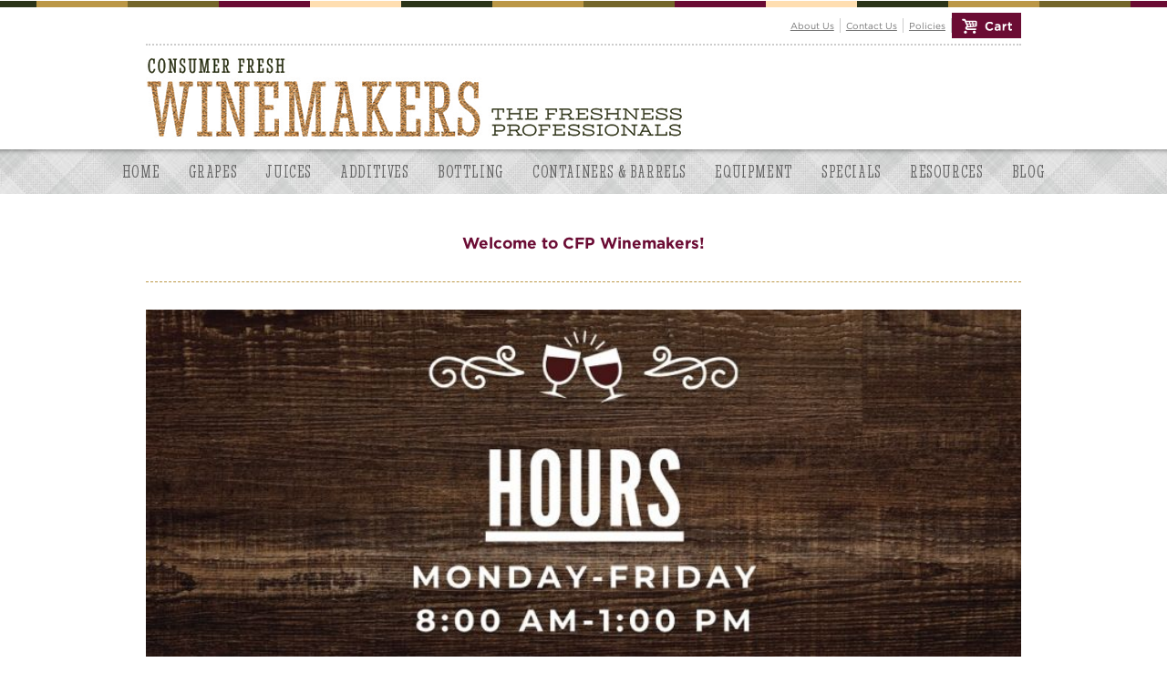

--- FILE ---
content_type: text/html;charset=ISO-8859-1
request_url: https://www.cfpwinemakers.com/ppro0/online?command=productdetail.create&PENDING=productdetail.create&pdno=16582&prds=P&pric=0.00&UNIT=&desc=Washington+Cabernet+Sauvignon&CATG=WING&CATDESC=Winemaking+Grapes&PCKG=36lb.
body_size: 2719
content:
<!DOCTYPE html>
<html>
<head>	<title>Consumer Fresh Winemakers</title>

	<meta charset="UTF-8">
	<meta name="viewport" content="width=device-width, initial-scale=1.0">
	<meta name="language" content="en">

	<meta name="keywords" content="">
	<meta name="description" content="">

	<meta property="og:site_name" content=""/>
	<meta property="og:title" content=""/>
	<meta property="og:image" content=""/>
	<meta property="og:description" content=""/>
	<meta name="catalyst-cmd" content="iosignon"/>
<meta name="catalyst-cmd-desc" content="Sign On"/>
	<link rel="shortcut icon" href="https://www.cfpwinemakers.com/favicon.ico?v=20140702">

	<!-- Place Customer CSS includes right below this line -->	
	<link rel="stylesheet" type="text/css" href="https://www.cfpwinemakers.com/producepro0/css/fonts.css" />
	<link href='//fonts.googleapis.com/css?family=Stint+Ultra+Condensed|Stint+Ultra+Expanded|Open+Sans:300italic,700italic,300,700' rel='stylesheet' type='text/css'>
	<link href="https://www.cfpwinemakers.com/producepro0/css/reset.css" rel="stylesheet" type="text/css" media="screen, projection, print" />
	<link href="https://www.cfpwinemakers.com/producepro0/css/default.css?v=7" rel="stylesheet" type="text/css" media="screen, projection" />
	<link href="https://www.cfpwinemakers.com/producepro0/css/minw_640.css?v=7" rel="stylesheet" media="screen and (min-width: 640px)" />
	<link href="https://www.cfpwinemakers.com/producepro0/css/minw_960.css?v=2" rel="stylesheet" media="screen and (min-width: 960px)" />

	<!-- Produce Pro Styles -->
	<style type="text/css">.hidden {display: none;	visibility: hidden;}</style>
	<link rel="stylesheet" type="text/css" href="https://www.cfpwinemakers.com/producepro0/css/ordering.css?v7" media="all">
	<link rel="stylesheet" type="text/css" href="https://www.cfpwinemakers.com/producepro0/css/ordering_print.css" media="print">
	<!-- Place customer Script includes right below this line -->
	<!-- Load non-jQuery scripts first -->
	<script src="https://www.cfpwinemakers.com/producepro0/jscript/site.js?v2" type="text/javascript"></script>
	<script src="https://www.cfpwinemakers.com/producepro0/jscript/ajax.js?v2" type="text/javascript"></script>
	<script src="https://www.cfpwinemakers.com/producepro0/jscript/calendar.js" type="text/javascript"></script>
	<script src="https://www.cfpwinemakers.com/producepro0/jscript/ecom_windows.js" type="text/javascript"></script>
	<script src="https://www.cfpwinemakers.com/producepro0/jscript/floatingmenu.js" type="text/javascript"></script>
	<script src="https://www.cfpwinemakers.com/producepro0/jscript/pprocalendar.js" type="text/javascript"></script>
	<script src="https://www.cfpwinemakers.com/producepro0/jscript/profilemaint.js" type="text/javascript"></script>
	<script src="https://www.cfpwinemakers.com/producepro0/jscript/dynamicPopup.js" type="text/javascript"></script>
	<script src="https://www.cfpwinemakers.com/producepro0/jscript/sorttable.js" type="text/javascript"></script>
	<script src="https://www.cfpwinemakers.com/producepro0/jscript/prodcat.js" type="text/javascript"></script>
		<!-- Load JQUERY scripts last -->
	<script src="//ajax.googleapis.com/ajax/libs/jquery/1.11.1/jquery.min.js"></script>
	<script src="https://www.cfpwinemakers.com/producepro0/jscript/jquery_functions.js?v=2"></script>
	
	<script>
	document.cookie = "REMOTE_USER=xzIboyyibLRTTKg56rAqZU/Api6m%2Bv%2BJ; path=/; domain=.cfpwinemakers.com; ";
	</script>

	<!--[if (IE 6|IE 7|IE 8)&(!IEMobile)]>
		<script src="//css3-mediaqueries-js.googlecode.com/svn/trunk/css3-mediaqueries.js"></script>
		<link href="https://www.cfpwinemakers.com/producepro0/css/minw_640.css?v=2" rel="stylesheet">
		<link href="https://www.cfpwinemakers.com/producepro0/css/minw_960.css?v=2" rel="stylesheet">
	<![endif]-->
		
	<script>
	  (function(i,s,o,g,r,a,m){i['GoogleAnalyticsObject']=r;i[r]=i[r]||function(){
	  (i[r].q=i[r].q||[]).push(arguments)},i[r].l=1*new Date();a=s.createElement(o),
	  m=s.getElementsByTagName(o)[0];a.async=1;a.src=g;m.parentNode.insertBefore(a,m)
	  })(window,document,'script','//www.google-analytics.com/analytics.js','ga');
	  ga('create', 'UA-52839810-1', 'auto');
	  ga('send', 'pageview');
	</script>
	
	<script>
		function getLastPageCookie() {
		    var re = new RegExp("LAST_PAGE=([^;]+)");
		    var value = re.exec(document.cookie);
		    return (value != null) ? unescape(value[1]) : "WING";
		}
	</script>

</head>
<body class="shop shop-listing">


	<div class="pagewrap">

		<div class="mastheadwrap">

			<div class="topnav">
				<ul>
					<!--
					<li>
						<a href="https://www.cfpwinemakers.com/shop"> Sign In </a>
					</li>
					-->
					<li>
						<a href="https://www.cfpwinemakers.com/about/"> About Us </a>
					</li>
					<li>
						<a href="https://www.cfpwinemakers.com/about/?Contact-Us-2/"> Contact Us </a>
					</li>
					<li>
						<a href="https://www.cfpwinemakers.com/about/?Policies-3/"> Policies </a>
					</li>
					<li>
						<a href="https://www.cfpwinemakers.com/ppro0/online?command=cart&PENDING=cart"> <img src="https://www.cfpwinemakers.com/producepro0/images/cart-button.png"> </a>
					</li>
				</ul>
			</div>

			<div class="masthead">
				<div class="logo">
					<a href="https://www.cfpwinemakers.com/"><img src="https://www.cfpwinemakers.com/producepro0/images/cfp-winemaker-logo.png" alt="Consumer Fresh Winemaker"></a>
				</div>
				<div class="site-search hidden">
					<form>
						<input type="text" placeholder="Find great winemaking supplies..."><button>Search</button>
					</form>
				</div>
			</div>
			
			<div class="mainnav condensed-font">
				<ul>
					<li><a href="https://www.cfpwinemakers.com/" class="fade">Home</a></li>
					<li><a href="https://www.cfpwinemakers.com/ppro0/online?command=PublicProducts.viewCAT&CATG=WING" class="fade">Grapes</a></li>
					<li><a href="https://www.cfpwinemakers.com/ppro0/online?command=PublicProducts.viewCAT&CATG=WINJ" class="fade">Juices</a></li>
					<li><a href="https://www.cfpwinemakers.com/ppro0/online?command=PublicProducts.viewCAT&CATG=WINA" class="fade">Additives</a></li>
					<li><a href="https://www.cfpwinemakers.com/ppro0/online?command=PublicProducts.viewCAT&CATG=WINB" class="fade">Bottling</a></li>
					<li><a href="https://www.cfpwinemakers.com/ppro0/online?command=PublicProducts.viewCAT&CATG=WINC" class="fade">Containers &amp; Barrels</a></li>
					<li><a href="https://www.cfpwinemakers.com/ppro0/online?command=PublicProducts.viewCAT&CATG=WINE" class="fade">Equipment</a></li>
					<!-- 
					<li><a href="https://www.cfpwinemakers.com/ppro0/online?command=PublicProducts.viewCAT&CATG=WINT" class="fade">Gift Cards &amp; Events</a></li>
					-->
					<li><a href="https://www.cfpwinemakers.com/ppro0/online?command=PublicProducts.viewCAT&CATG=WINS" class="fade">Specials</a></li>
					<li><a href="https://www.cfpwinemakers.com/resources/" class="fade">Resources</a></li>
					<li><a href="https://www.cfpwinemakers.com/blog/" class="fade">Blog</a></li>
				</ul>
			</div>
	
		</div><!-- /mastheadwrap -->
			
		<div class="contentwrap">
			<div class="content">
			
                <div id="srvletarea">
                    <div align="right" id="userinfo">
						<!-- NOT USED FOR WINE SALES -->
					</div>
					<br clear="all">
					  

<script langage="JavaScript">
top.location='https://www.cfpwinemakers.com';
</script>


					<script type="text/javascript">
						 customOnLoad();
					</script>
                </div>

			</div>
		
		</div> <!-- /contentwrap -->

		<div class="footeradswrap">
			<div class="footerads">
				<div class="need-help-banner"><a href="https://www.cfpwinemakers.com/resources/?Frequently-Asked-Questions-1/"><img src="https://www.cfpwinemakers.com/producepro0/images/need-help-banner.png"></a></div>
				<div class="newsletter-signup"><a href="http://visitor.r20.constantcontact.com/manage/optin?v=001UKNjuigC4S4qyDrwigr9V2XhRqi7eV9aBDrbb3wrnbHcOhdWIaq7CNKEgfiYCBoG8H9eF8ECdTWc5diIRoehvS5Qm-MPACbnhsRNHOVJPWDtem1F86-loQvzzV8-wYUqdp2Foy7_0hrZKdmiYCWrFozuDP3_M7NCyjcqT5fMlr7zET2O7E72tw%3D%3D"><img src="https://www.cfpwinemakers.com/producepro0/images/newsletter-signup-banner.png"></a></div>
			</div>
		</div>

		<div class="footerwrap">
			<div class="footer">
				<ul class="social-links">
					<li class="other">
						<a href="http://consumersproduce.com">
							<img src="https://www.cfpwinemakers.com/producepro0/images/cfp-logo-footer.png" alt="Consumers Fresh Produce" title="Consumers Fresh Produce" class="fade">
						</a>
					</li>
					<li class="other">
						<a href="http://www.coosemans.com">
							<img src="https://www.cfpwinemakers.com/producepro0/images/coosemans-logo-footer.jpg" alt="Coosemans" title="Coosemans" class="fade">
						</a>
					</li>
					<li class="socialmedia">
						<a href="http://www.facebook.com">
							<img src="https://www.cfpwinemakers.com/producepro0/images/facebook-icon.png" alt="Facebook" title="Facebook" class="fade">
						</a>
					</li>
					<li class="socialmedia">
						<a href="http://www.twitter.com/cfpwinemakers">
							<img src="https://www.cfpwinemakers.com/producepro0/images/twitter-icon.png" alt="Twitter" title="Twitter" class="fade">
						</a>
					</li>					
					<li class="socialmedia">
						<a href="http://www.pinterest.com/CFPWinemakers/">
							<img src="https://www.cfpwinemakers.com/producepro0/images/pinterest-icon.png" alt="Pinterest" title="Pinterest" class="fade">
						</a>
					</li>
				</ul>
				<p class="copyright">&copy; <script language="JavaScript" type="text/JavaScript">insDate();</script> Consumer Fresh Winemakers. All rights reserved. <a href="https://www.cfpwinemakers.com/about/?Acknowledgments-4/">Acknowledgments</a></p></p>
			</div>
		</div>
	

	</div><!-- /pagewrap -->
	
</body>
</html>
	

--- FILE ---
content_type: text/html; charset=utf-8
request_url: https://www.cfpwinemakers.com/
body_size: 2845
content:
<!DOCTYPE html>
<html>
<head>
	<title>Consumer Fresh Winemakers | Winemaking grapes, juice, equipment, and supplies</title>
	
	<meta charset="UTF-8">
	<meta name="viewport" content="width=device-width, initial-scale=1.0">
	<meta name="language" content="en">

			<meta name="keywords" content="wine making supplies, wine grapes, grape juice, wine, wine bottles, wine pittsburgh, pittsburgh">
				<meta name="description" content="CFP Winemakers offers a complete line of quality wine grapes, grape juice, equipment, supplies and technical support for all of your winemaking needs.">
	
	<meta property="og:site_name" content="Consumer Fresh Winemakers"/>
	<meta property="og:title" content="Winemaking grapes, juice, equipment, and supplies"/>
	<meta property="og:image" content="https://www.cfpwinemakers.com/images/cfpwinemakers-fb-profile.jpg"/>
	<meta property="og:description" content="CFP Winemakers offers a complete line of quality wine grapes, grape juice, equipment, supplies and technical support for all of your winemaking needs."/>

	<link rel="stylesheet" type="text/css" href="https://www.cfpwinemakers.com/producepro0/css/fonts.css" />
	<link href='//fonts.googleapis.com/css?family=Stint+Ultra+Condensed|Stint+Ultra+Expanded|Open+Sans:300italic,700italic,300,700' rel='stylesheet' type='text/css'>
	<link href="/styles/reset.css" rel="stylesheet" type="text/css" media="screen, projection, print" />
	<link href="/styles/default.css?v=20190626" rel="stylesheet" type="text/css" media="screen, projection" />
	<link href="/styles/minw_640.css?v=20140717" rel="stylesheet" media="screen and (min-width: 640px)" />
	<link href="/styles/minw_960.css?v=20140717" rel="stylesheet" media="screen and (min-width: 960px)" />
	<!--[if IE 6]><link href="/styles/ie6.css?v=20140717" rel="stylesheet" type="text/css" media="screen, projection" /><![endif]-->
	<!--[if IE 7]><link href="/styles/ie7.css?v=20140717" rel="stylesheet" type="text/css" media="screen, projection" /><![endif]-->
	
	<link rel="shortcut icon" href="/favicon.ico?v=20140717">

	<script src="//ajax.googleapis.com/ajax/libs/jquery/1.11.0/jquery.min.js" ></script>
	<script src="/scripts/jquery_functions.js?v=20140717"></script>
	
	<!--[if (IE 6|IE 7|IE 8)&(!IEMobile)]>
		<script src="//css3-mediaqueries-js.googlecode.com/svn/trunk/css3-mediaqueries.js"></script>
		<link href="/styles/minw_640.css?v=20140717" rel="stylesheet">
		<link href="/styles/minw_960.css?v=20140717" rel="stylesheet">
	<![endif]-->
	
	<script>
document.cookie = "REMOTE_USER=xzIboyyibLRTTKg56rAqZU/Api6m%2Bv%2BJ; path=/; domain=.cfpwinemakers.com;"
</script>
	<script>
  (function(i,s,o,g,r,a,m){i['GoogleAnalyticsObject']=r;i[r]=i[r]||function(){
  (i[r].q=i[r].q||[]).push(arguments)},i[r].l=1*new Date();a=s.createElement(o),
  m=s.getElementsByTagName(o)[0];a.async=1;a.src=g;m.parentNode.insertBefore(a,m)
  })(window,document,'script','//www.google-analytics.com/analytics.js','ga');

  ga('create', 'UA-52839810-1', 'auto');
  ga('send', 'pageview');

</script>	
	<script type="text/javascript" src="//s7.addthis.com/js/300/addthis_widget.js#pubid=ra-53a436c4761c6fde"></script>

</head>
<body class="homepg">


	<div class="pagewrap">

		<div class="mastheadwrap">

			<div class="topnav">
				<ul>
																																																																																																																																<li>
								<a href="/about/">
																			About Us																	</a>
							</li>
																								<li>
								<a href="/about/?Contact-Us-2">
																			Contact Us																	</a>
							</li>
																								<li>
								<a href="/about/?Policies-3">
																			Policies																	</a>
							</li>
																								<li>
								<a href="https://www.cfpwinemakers.com/ppro0/online?command=cart">
																			<img src="/images/cart-button.png">
																	</a>
							</li>
															</ul>
			</div>

			<div class="masthead">
				<div class="logo">
					<a href="/"><img src="/images/cfp-winemaker-logo.png" alt="Consumer Fresh Winemakers"></a>
				</div>
				<!-- 
				<div class="site-search">
					<script>
					  (function() {
					    var cx = '006596785375408921167:_kogorndbr4';
					    var gcse = document.createElement('script');
					    gcse.type = 'text/javascript';
					    gcse.async = true;
					    gcse.src = (document.location.protocol == 'https:' ? 'https:' : 'http:') +
					        '//www.google.com/cse/cse.js?cx=' + cx;
					    var s = document.getElementsByTagName('script')[0];
					    s.parentNode.insertBefore(gcse, s);
					  })();
					</script>
					<gcse:searchbox-only></gcse:searchbox-only>
				</div>
				 -->
			</div>
			
			<div class="mainnav condensed-font">
				<ul>
																		<li>
								<a href="/" class="fade">
									Home								</a>
							</li>
																								<li>
								<a href="https://www.cfpwinemakers.com/ppro0/online?command=PublicProducts.viewCAT&amp;CATG=WING" class="fade">
									Grapes								</a>
							</li>
																								<li>
								<a href="https://www.cfpwinemakers.com/ppro0/online?command=PublicProducts.viewCAT&amp;CATG=WINJ" class="fade">
									Juices								</a>
							</li>
																								<li>
								<a href="https://www.cfpwinemakers.com/ppro0/online?command=PublicProducts.viewCAT&amp;CATG=WINA" class="fade">
									Additives								</a>
							</li>
																								<li>
								<a href="https://www.cfpwinemakers.com/ppro0/online?command=PublicProducts.viewCAT&amp;CATG=WINB" class="fade">
									Bottling								</a>
							</li>
																								<li>
								<a href="https://www.cfpwinemakers.com/ppro0/online?command=PublicProducts.viewCAT&amp;CATG=WINC" class="fade">
									Containers &amp; Barrels								</a>
							</li>
																								<li>
								<a href="https://www.cfpwinemakers.com/ppro0/online?command=PublicProducts.viewCAT&amp;CATG=WINE" class="fade">
									Equipment								</a>
							</li>
																								<li>
								<a href="https://www.cfpwinemakers.com/ppro0/online?command=PublicProducts.viewCAT&amp;CATG=WINS" class="fade">
									Specials								</a>
							</li>
																								<li>
								<a href="/resources/" class="fade">
									Resources								</a>
							</li>
																								<li>
								<a href="/blog/" class="fade">
									Blog								</a>
							</li>
																																																											</ul>
			</div>
	
		</div><!-- /mastheadwrap -->
			
		<div class="contentwrap">
		


		<div class="content">
		
							<div class="special-promotion">
											<a href="#">Welcome to CFP Winemakers!</a>
									</div>
					
	
			<script src="/scripts/jquery.cycle2.min.js"></script>
			<script src="/scripts/jquery.cycle2.swipe.min.js"></script>

			<div class="main-feature cycle-slideshow" 
				data-cycle-fx="fade" 
				data-cycle-timeout="6000"
				data-cycle-slides="> a"
				>
				 <div class="cycle-pager"></div>
					
															<a href="www.cfpwinemakers.com">
							<img src="/uploads/after-season-hours_001.jpg" alt="After Season Hours">
						</a>
																				<a href="https://www.cfpwinemakers.com/ppro0/online?command=PublicProducts.viewCAT&amp;CATG=WINC">
							<img src="/uploads/barrel-banner2.jpg" alt="Barrels 2025">
						</a>
																				<a href="https://www.cfpwinemakers.com/ppro0/online?command=PublicProducts.viewCAT&amp;CATG=WINC">
							<img src="/uploads/tank-banner-012225.png" alt="Wine Tank Banner">
						</a>
																				<a href="https://www.cfpwinemakers.com/
">
							<img src="/uploads/111221supply-banner.jpg" alt="2021 Supply Banner">
						</a>
									
			</div>
			
		
			<div class="homePromos">
									<div class="homePromos-item">
						<a href="http://visitor.r20.constantcontact.com/manage/optin?v=001UKNjuigC4S4qyDrwigr9V2XhRqi7eV9aBDrbb3wrnbHcOhdWIaq7CNKEgfiYCBoG8H9eF8ECdTWc5diIRoehvS5Qm-MPACbnhsRNHOVJPWDtem1F86-loQvzzV8-wYUqdp2Foy7_0hrZKdmiYCWrFozuDP3_M7NCyjcqT5fMlr7zET2O7E72tw%3D%3D">
															<div class="homePromos-col homePromos-image"><img src="/uploads/tiny-boxes.png"></div>
														<div class="homePromos-col homePromos-content">
								<h3>Join Our Mailing List</h3>
																							</div>
						</a>
					</div>
							</div>


		</div>
		


		</div> <!-- /contentwrap -->

		<div class="footeradswrap">
			<div class="footerads">
				<div class="need-help-banner"><a href="/resources/?Frequently-Asked-Questions-1"><img src="/images/need-help-banner.png"></a></div>
				<div class="newsletter-signup"><a href="http://visitor.r20.constantcontact.com/manage/optin?v=001UKNjuigC4S4qyDrwigr9V2XhRqi7eV9aBDrbb3wrnbHcOhdWIaq7CNKEgfiYCBoG8H9eF8ECdTWc5diIRoehvS5Qm-MPACbnhsRNHOVJPWDtem1F86-loQvzzV8-wYUqdp2Foy7_0hrZKdmiYCWrFozuDP3_M7NCyjcqT5fMlr7zET2O7E72tw%3D%3D"><img src="/images/newsletter-signup-banner.png"></a></div>
			</div>
		</div>

		<div class="footerwrap">
			<div class="footer">
									<ul class="social-links">
																					<li class="other">
									<a href="https://www.consumersproduce.com/">
										<img src="/uploads/cfp-logo-footer.png" alt="Consumers Fresh Produce" title="Consumers Fresh Produce" class="fade">
									</a>
								</li>
																												<li class="other">
									<a href="http://www.coosemans.com">
										<img src="/uploads/coosemans-logo-footer.jpg" alt="Coosemans" title="Coosemans" class="fade">
									</a>
								</li>
																												<li class="socialmedia">
									<a href="https://www.facebook.com/CFPWinemakers">
										<img src="/uploads/facebook-icon.png" alt="Facebook" title="Facebook" class="fade">
									</a>
								</li>
																												<li class="socialmedia">
									<a href="https://www.pinterest.com/cfpwinemakers1/boards/">
										<img src="/uploads/pinterest-icon.png" alt="Pinterest" title="Pinterest" class="fade">
									</a>
								</li>
																												<li class="socialmedia">
									<a href="https://www.instagram.com/cfpwinemakers/ ">
										<img src="/uploads/instagram-icon.png" alt="Instagram" title="Instagram" class="fade">
									</a>
								</li>
																		</ul>
								<p class="copyright">&copy; 2026 Consumer Fresh Winemakers. All rights reserved. <a href="/about/?Acknowledgments-4">Acknowledgments</a></p>
			</div>
		</div>
	

	</div><!-- /pagewrap -->
	
</body>
</html>
	


--- FILE ---
content_type: text/css
request_url: https://www.cfpwinemakers.com/producepro0/css/fonts.css
body_size: 59565
content:
				 							    
/*
	Copyright (C) 2011-2014 Hoefler & Co.
	This software is the property of Hoefler & Co. (H&Co).
	Your right to access and use this software is subject to the
	applicable License Agreement, or Terms of Service, that exists
	between you and H&Co. If no such agreement exists, you may not
	access or use this software for any purpose.
	This software may only be hosted at the locations specified in
	the applicable License Agreement or Terms of Service, and only
	for the purposes expressly set forth therein. You may not copy,
	modify, convert, create derivative works from or distribute this
	software in any way, or make it accessible to any third party,
	without first obtaining the written permission of H&Co.
	For more information, please visit us at http://typography.com.
	33061-75675-20140527
*/

@font-face{ font-family: "Gotham A"; src: url([data-uri]); font-weight:400; font-style:normal; } @font-face{ font-family: "Gotham A"; src: url([data-uri]); font-weight:400; font-style:italic; } @font-face{ font-family: "Gotham A"; src: url([data-uri]); font-weight:700; font-style:normal; } @font-face{ font-family: "Gotham A"; src: url([data-uri]); font-weight:700; font-style:italic; } 


--- FILE ---
content_type: text/css
request_url: https://www.cfpwinemakers.com/producepro0/css/default.css?v=7
body_size: 3531
content:
/* BASE STYLESHEET  */

	

html {
	background: #fff url(../images/top-stripe.gif) top center repeat-x;
	}

body {
	background: #fff url(../images/top-stripe.gif) top center repeat-x;
	text-align: center;
	font-family: 'Gotham A', 'Gotham B'; font-weight: 400; font-style: normal;
	font-size: 90%;
	line-height: 1.5;
	color: #444;
	font-weight: 300;
	}
	
	a { color: #6B0C34; outline: none; }
	a:visited { color: #6B0C34; }
	a:hover { color: #333; }
	.clickbox:hover { cursor: pointer; }
	
	b, strong, th { font-weight: bold; }
	em, i { font-style: italic; }
	sup { vertical-align: super; font-size: 65%; line-height: 1px; }

/*	
	td, th { text-align: left; vertical-align: top; }
*/
	
	.note { background: #ffa; color: red;}
	.skipnav { display: none; }
	
.expanded-font { font-family: 'Stint Ultra Expanded', arial; }
.condensed-font { font-family: 'Stint Ultra Condensed', arial; }

.fade {
	-webkit-transition: all .2s ease;
	-moz-transition: all .2s ease;
	transition: all .2s ease;
	}
	
	.pagewrap {
		text-align: left;
		padding: 8px 0 0;
		margin: 0 auto;
		}
		

		img {
			display: block;
			max-width: 100%;
			height: auto;
			vertical-align: text-top;
			}
			
			
		h1, h2, h3, h4, h5, h6 {
			font-weight: bold;
			color: #6B0C34;
			}
			
			h2 {
				color: #6B0C34;
				font-size: 180%;
				margin-bottom: .6em;
				font-weight: 100;
				}
			
			h3 {
				color: #6B0C34;
				font-size: 130%;
				margin-bottom: .6em;
				}
			
		p, ul, ol {
			margin-bottom: 1em;
			}
			
			ul {
				list-style: disc;
				}

			ol {
				list-style: decimal;
				}

			li {
				margin: 0 0 .6em 30px;
				}


	.section, .divider {
		border-top: dashed 1px #bbb;
		padding-top: 1.5em;
		margin-top: 1.5em;
		}




/* masthead and mainnav */


	.mastheadwrap {
		position: relative;
		}
		
	

	.masthead {
		border-top: dotted 2px #ccc;
		padding: 12px 2%;
		margin-bottom: 9px;
		}
		
	#nav_toggle {
		}
		
		#nav_toggle a {
			color: #fff;
			display: block;
			}

		.mainnav {
			background: url(../images/checker-pattern.jpg) top center repeat;
			padding: 9px 0 8px;
			font-size: 140%;
			margin-bottom: 4px;
			box-shadow: inset 0 6px 6px -6px rgba(0,0,0,.6);
			overflow: hidden;
			text-align: center;
			}
			
			.mainnav ul {
				margin:0;
				padding:0;
				list-style: none;
				}
				
				.mainnav ul li {
					margin:0;
					padding:0;
					display:inline;
					}
				
				.mainnav a {
					text-decoration: none;
					text-transform: uppercase;
					color: #666;
					display: inline-block;
					line-height: 24px;
					padding: 0 .35em;
					letter-spacing: .03em;
					}
					
				.mainnav a:hover {
					background: rgba(255,255,255,.6);
					color: #6B0C34; 
					}
	
					

					
		.site-search {
			background: #FFDFB2;
			margin-top: 12px;
			padding: 6px .8em;
			}
					
/*
		.hide_nav {
			display: none;
			}
*/
			
		.logo {
			max-width: 65%;
			}
	
	
.topnav {
	overflow: hidden;
	padding: 6px 0;
	max-width: 1020px;
	margin: 0 auto;
	}
	
	.topnav ul {
		list-style: none;
		padding:0;
		margin:0;
		overflow: hidden;
		float:right;
		font-size: 70%;
		}
		
		.topnav li {
			padding:0;
			margin:0;
			float: left;
			padding-top: 6px;
			}
			
			.topnav ul a {
				display: block;
				padding: 0 .6em;
				border-right: solid 1px #ccc;
				line-height: 16px;
				color: #777;
				}
				
				.topnav ul li:last-child {
					padding-top:0;
					}
				
				.topnav ul li:last-child a {
					border: none;
					padding:0;
					line-height: 28px;
					}
					
				


/* home promotions */

.special-promotion {
	margin: 0 0 1em;
	text-align: center;
	font-weight: bold;
	color: #F7941E;
	}


	.main-feature { position: relative; overflow: auto; }
	
		/* anchors */
		.main-feature > a { 
		    position: absolute; top: 0; left: 0;
		    width: 100%; padding: 0; background-color: #222; display: block;
		}
		
		/* images */
		.main-feature > a > img { 
		    width: 100%;
		    position: static;
		    display: block;
		}
		


.cycle-pager { 
    text-align: right; width: 100%; z-index: 500; position: absolute; bottom: 15px; overflow: hidden;
}
.cycle-pager span { 
	background: rgba(255,255,255,.4);
	margin: 0 1em 0 0;
	display: inline-block;
	height:0;
	padding: 15px 0 0;
	width: 3em;
	overflow: hidden;
}

.cycle-pager span:hover { background: #fff; }
.cycle-pager span.cycle-pager-active { background: #fff; }
.cycle-pager > * { cursor: pointer;}



	.action-button, .action-button:visited {
		background: #BD9A48;
		color: #fff;
		text-align: center;
		padding: 6px 9px;
		text-decoration: none;
		border-radius: 4px;
		box-shadow: 3px 3px 3px rgba(0,0,0,.3);
		text-transform: uppercase;
		font-weight: bold;
		font-size: 90%;
		}
		
		.action-button:hover {
			color: #fff;
			background: #F8951F;
			}
		

.promotions {
	}
	
	.promo-box {
		overflow: hidden;
		padding: 1em 0;
		border-bottom: solid 3px #eee;
		}
		
		.promo-box .inset {
			}
			
		.promo-box-image {
			float: left;
			width: 30%;
			}

		.promo-box h3 {
			float: right;
			width: 68%;
			font-size: 90%;
			margin-bottom: .5em;
			}
			
		.promo-box-info {
			float: right;
			width: 68%;
			font-size: 90%;
			}
		
			.promo-box .price {
				font-size: 200%;
				color: #6B0C34;
				font-weight: bold;
				}
		

/* shop pages */

/*
.content {
	padding: 1.5em 2%;
	}
	*/
	
	.floatRight {
		float: right;
		max-width: 25%;
		margin: 0 0 1em 1em;
		}
	
	
.breadcrumbs {
	font-size: 80%;
	margin: 0 0 1.5em;
	}
	
	.breadcrumbs ul {
		overflow: hidden;
		margin:0;
		padding:0;
		list-style: none;
		}
	
	.breadcrumbs li {
		float: left;
		margin:0;
		padding:0;
		margin-right: .5em;
		}
		
		.breadcrumbs a { 
			color: #1D74BC; 
			margin-left: .5em;
			}
		.breadcrumbs a:hover { color:#0F3D61; }
			
		.breadcrumbs ul li:last-child a {
			text-decoration: none;
			color: #555;
			}
			
			.breadcrumbs ul li:last-child a:hover {
				cursor: default;
				color: #555;
				}
			
			

.category-intro {
	margin: 0 0 2em;
	}

.featured-product {
	background: #eee;
	padding: 1em 3%;
	margin: 0 0 1.5em;
	}
	

.product-listing-sort {
	padding: .6em 1em;
	background-color: #FFF8ED;
	margin: 0 0 1em;
	}

	.product-listing ul {
		margin:0 0 1.5em;
		padding:0;
		list-style: none;
		border-bottom: solid 1px #ccc;
		}
		
		.product-listing li {
			margin:0;
			padding:.6em 0;
			list-style: none;
			overflow: hidden;
			border-top: solid 1px #ccc;
			}
			
			
			.product-content a {
				color: #1D74BC;
				}
				
				.product-content a:hover {
					color:#0F3D61;
					}

	.product-listing .product-image {
		float: right;
		max-width: 24%;
		margin: 0 0 9px 9px;
		}
		
		.product-listing img {
			box-shadow: 2px 2px 2px rgba(0,0,0,.2);
			}
		
		.product-listing .product-content {
			}
			
		.product-content h4 {
			font-size: 105%;
			margin: .3em 0;
			}
		
		.product-listing p {
			margin:0;
			}
			
		.product-price, .product-arrival {
			font-weight: bold;
			font-size: 150%;
			margin: .3em 0 0;
			color: #6B0C34;
			}
			
			.product-arrival {
			font-size: 110%
			}
			
			.packaging-note {
				font-size: 50%;
				color: #666;
				font-weight: normal;
				font-style: italic;
				}

	.add-cart {
		margin-top: .6em;
		}

	.add-cart .quantity-input {
		width: 2em;
		margin-right: .6em;
		text-align: center;
		}
		
		.add-cart button {
			background-color: #F8951F;
			color: #fff;
			font-weight: bold;
			text-transform: uppercase;
			border: none;
			border-radius: 3px;
			padding: .4em .6em;
			}
			
			.add-cart button:hover {
				background-color: #BD9A48;
				cursor: pointer;
				}
				


.shop-filter {
	margin: 0 6% 1.5em;
	}
	
	.shop-filter h4 {
		border-bottom: dotted 1px #fff;
		padding-bottom: .3em;
		margin-bottom: .3em;
		}
		
	.shop-filter div {
		margin: 0 0 .2em;
		line-height: 120%;
		}
	
	.shop-filter label {
		font-size: 85%;
		line-height: 120%;
		padding-left: .2em;
		}
		
	
	
.product-pagination {
	font-size: 120%;
	margin: 0 0 1.5em;
	}
	
	.product-pagination ul {
		overflow: hidden;
		margin:0;
		padding:0;
		list-style: none;
		}
	
	.product-pagination li {
		float: left;
		margin:0;
		padding:0;
		margin-right: .5em;
		}
		
		.product-pagination a { 
			display: block;
			padding: .2em .6em;
			background-color: #aaa; 
			color: #fff;
			border-radius: 4px;
			text-decoration: none;
			}
			
		.product-pagination .current a {
			background: #F8951F;
			}

		.product-pagination a:hover { 
			background-color:#888; 
			}



.expanded-product-detail {
	margin: 0 0 2em;
	border-bottom: dotted 1px #ccc;
	padding-bottom: 2em;
	overflow: hidden;
	}
	
	.expanded-product-detail .product-image {
		float: right;
		width: 25%;
		margin: 0 0 9px 9px;
		}
		
		.expanded-product-detail .product-price {
			font-size: 180%;
			}



	
	.related-products {
		border: solid 4px #FFDEB2;
		padding: 1.5em;
		margin: 0 0 1.5em;
		}
		
		.related-products h3 {
			font-family: 'Stint Ultra Expanded', arial;
			text-transform: uppercase;
			}




	.showhide-trigger {
		color: #777;
		border-top: dotted 1px #ddd;
		padding: .7em 0 .7em 24px;
		background: url(../images/showhide-arrow-closed.png) left center no-repeat;
		}
		
		.showhide-trigger:hover {
			cursor: pointer;
			color: #6B0C34;
			}

	.showhide-content {
		padding: 0 0 1.5em 24px;
		}
			
	
	h4.open {
		background-image: url(../images/showhide-arrow-open.png);
		color: #6B0C34;
		}
	

		.howto-faq-ask {
			border: solid 4px #BC9947;
			padding: 1.5em;
			}
			
			.howto-faq-ask h4 {
				text-transform: uppercase;
				font-size: 140%;
				line-height: 125%;
				margin-bottom: .5em;
				}
				
			.howto-faq-ask h4 em {
				font-style: normal;
				color: #BC9947;
				}
				
			.howto-faq-ask p.phone {
				background: #6B0C34;
				color: #fff;
				margin: 1.5em 0 0;
				padding: .4em 5%;
				font-size: 140%;
				text-align: center;
				text-transform: uppercase;
				}
				
				.howto-faq-ask input, .howto-faq-ask textarea {
					width: 96%;
					padding: .4em 1.5%;
					border: solid 1px #bbb;
					border-radius: 3px;
					font-size: 100%;
					color: #aaa;
					}
					
					.howto-faq-ask form input:focus, .howto-faq-ask form textarea:focus {
						border-color: #666;
						color: #555;
						}
					
				.howto-faq-ask form div {
					margin: 0 0 .6em;
					}
					
				.howto-faq-ask textarea {
					height: 100px;
					}
					
					.howto-faq-ask button {
						border: none;
						background: #BD9A48;
						color: #fff;
						padding: .4em 1em;
						text-transform: uppercase;
						font-weight: bold;
						font-size: 150%;
						border-radius: 4px;
						display: block;
						width: 100%;
						font-family: 'Stint Ultra Expanded', arial;
						}
				



/* content layout and styles */

.contentwrap {
	padding-bottom: 1em;
	}
	
	.main {
		background: #fff;
		}
	
	.sidebar {
		background: #fff;
		}
	.sidebar {
		background: #FFDFB2;
		padding: 1.5em 2% 2.5em;
		}
		
		.sidebar h3 {
			margin: 0 0 .6em;
			padding-bottom: .3em;
			border-bottom: dashed 1px #fff;
			font-family: 'Stint Ultra Condensed', arial; 
			text-transform: uppercase;
			font-size: 150%;
			}
			
			.sidebar h3 a {
				color: inherit;
				text-decoration: none;
				}
				
			.blog-nav {
				margin: 0 2% 2em;
				}
				
				.blog-nav ul {
					list-style: none;
					margin: 0 0 2em;
					padding:0;
					}
					
					.blog-nav ul li {
						list-style: none;
						padding:0;
						margin:0;
						}
			
		ul.subnav {
			margin:0;
			padding:0;
			list-style: none;
			}
			
			.subnav li {
				margin:0;
				padding: 3px 0;
				border-bottom: solid 1px #FFE8C9;
				}
				
			.subnav a {
				display: block;
				padding: .6em 5%;
				text-decoration: none;
				color: #555;
				-webkit-transition: all .2s ease;
				-moz-transition: all .2s ease;
				-o-transition: all .2s ease;
				transition: all .2s ease;
				}
				
				.subnav a:hover {
					background-color: #FFE8C9;
					color: #555;
					}
				
			.subnav .current a {
				background-color: rgba(255,255,255,.7);
				color: #6B0C33;
				}










.footeradswrap {
	background: #fff url(../images/top-stripe.gif) center bottom repeat-x;
	padding: 0 0 2em;
	}

.footerads {
	max-width: 960px;
	margin:0 auto;
	overflow: hidden;
	padding: 0 2%;
	}
	

.footerwrap {
	background: url(../images/checker-pattern.jpg) top center repeat;
	padding: 1em 2% 3em;
	box-shadow: inset 0 6px 6px -6px rgba(0,0,0,.6);
	color: #999;
	}
	
	.footer {
		}
	
	.social-links {
		margin:0 0 12px;
		padding:0;
		list-style: none;
		overflow: hidden;
		}
		
		.social-links li {
			float: left;
			margin:0 9px 0 0;
			padding:0;
			}
			
			.social-links .socialmedia a img {
				opacity: .5;
				border-radius: 4px;
				}
				
				.social-links a:hover img {
					opacity: 1;
					}
			
			.social-links img {
				max-height: 32px;
				width: auto;
				}
	
	.footer p {
		margin:0;
		padding:0;
		}





/* blog */

.blog-post {
	border: solid 1px #ccc;
	padding: 1.5em;
	margin: 0 0 3em;
	}
	
	.post-meta {
		font-size: 80%;
		text-transform: uppercase;
		font-weight: bold;
		}
		
		.addthis_sharing_toolbox {
			margin: 0 0 1em;
			}
	
	.post-featured-image {
		border: solid 1px #ccc;
		margin: 0 0 1em;
		}





/* image and photo styles */

	.portrait {
		float: right;
		max-width: 30%;
		margin: 0 0 1.5em 1.5em;
		}
		
		.portrait img {
			border: solid 1px #ccc;
			}
		





/* for embedded media */


.flexObject {
    position: relative;
    padding-bottom: 56.25%;
    padding-top: 30px;
    height: 0;
    overflow: hidden;
    margin-bottom: 2em;
}

.flexObject iframe,   
.flexObject object,  
.flexObject embed {
    position: absolute;
    top: 0;
    left: 0;
    width: 100%;
    height: 100%;
}






--- FILE ---
content_type: text/css
request_url: https://www.cfpwinemakers.com/producepro0/css/minw_640.css?v=7
body_size: 1095
content:
/* STYLES FOR 640+ */

body {
	}

#nav_toggle { display: none; }

.hide_nav {
	display: block;
	}
	



	
	
	.promotions {
		overflow: hidden;
		border-top: dashed 1px #BC9847;
		margin-top: 1.5em;
		padding-top: 1.5em;
		}
	
	.promo-box {
		float: left;
			width: 31%;
		margin-right: 3.5%;
		border: none;
		padding:0;
		}
		
		.promo-box h3 {
			float: none;
			width: auto;
			margin: 0 0 9px;
			font-size: 110%;
			}

		.promo-box-image {
			float: none;
			margin: 0 0 1em;
			width: auto;
			}
			
		.promo-box-info {
			float: none;
			width: auto;
			font-size: 100%;
			}
			
		
		.promotions .promo-box:last-child {
			margin-right: 0;
			}
			
		.promo-box .action-button {
			clear: both;
			}


.content {
	overflow: hidden;
	}

.shop-content {
	float: right;
	width: 70%;
	}
	
	.shop-sidebar {
		float: left;
		width: 28%;
		padding:1.5em 0 3em;
		background: #FFF8ED;
		}

.main-content {
	float:right;
	width: 70%;
	}
	
	.sidebar {
		float: left;
		width: 28%;
		padding-left:0;
		padding-right:0;
		}
		
		.sidebar h3 {
			margin: 0 6% .6em;
			}
			
		ul.subnav {
			margin:0 6%;
			}
			
			.blog-nav {
				margin: 0 6% 1em;
				}


.product-listing ul {
	overflow: hidden;
	border: none;
	border-bottom: solid 1px #ccc;
	}
	
	.product-listing li {
		float: left;
		width: 30%;
		box-sizing: border-box;
		margin: 0 1.5% 1.5em;
		background: url(../images/product-listing-bg.jpg) 0 0 repeat-x;
		background: none;
		border: solid 1px #ddd;
		text-align: center;
		padding: 1.2em 1em;
		}
		
		.product-listing li:hover {
			border-color: #bbb;
			}
		
		.product-listing .product-image {
			float: none;
			margin: 0;
			text-align: center;
			max-width: 100%;
			}
			
			.product-image img {
				display:inline;
				}
		
		/* SEN */
		/*
		.product-listing li:nth-child(3n){
			margin-right:0;
			}
		*/
			.product-listing ul li.last {
			margin-right:1.5%; /* SEN */
				}

		.product-listing li:nth-child(3n+1) {
			clear: both;
			}
			
			.product-listing .product-content {
				margin: 0;
				min-height: 150px;
				height: auto !important;
				height: 150px;
				}
				
				.add-cart {
					border-top: dashed 1px #ccc;
					padding-top: .5em;
					min-height: 60px;
					height: auto !important;
					height: 60px;
					}
				
			.product-listing .packaging-note {
				display: block;
				}


		.related-products, .related-products ul {
			margin-bottom: 0;
			}
		
		.related-products li {
			width: 22%;
			margin: 0 1.5% 1.5em;
			background-color: transparent;
			margin-bottom: 0;
			}

		.product-listing li:nth-child(3n){
			/* margin-right:1.5%; */
			}

		.related-products li:nth-child(3n+1) {
			clear: none;
			}
			
		.expanded-product-detail .product-image {
			float: left;
			width: 27%;
			margin:0;
			}
			
		.expanded-product-detail .product-content {
			float: right;
			width: 70%;
			}
			
			.product-listing h4 {
				}
			
			.product-description {
				font-size: 80%;
				line-height: 120%;
				}
			

		.expanded-product-detail {
			overflow: hidden;
			}

		.expanded-product-detail .product-price {
			float: left;
			margin:0;
			padding:0;
			}

		.expanded-product-detail .add-cart {
			float: right;
			margin:0;
			padding:0;
			}

	.expanded-product-detail .add-cart .quantity-input,
	.expanded-product-detail .add-cart button {
			font-size: 110%;
			}
			
			

	.need-help-banner {
		float: left;
		width: 65%;
		}
		
		.newsletter-signup {
			float: right;
			width: 33%;
			}
			


.howto-faq .main-content {
	float: left;
	width: 60%;
	}
	
	.howto-faq .sidebar {
		float: right;
		width: 37%;
		background: transparent;
		}

				
				
				



--- FILE ---
content_type: text/css
request_url: https://www.cfpwinemakers.com/producepro0/css/minw_960.css?v=2
body_size: 304
content:
/* STYLES FOR 960+ */

body {
	}


		.masthead, .content, .footerwrap {
			padding-left:0;
			padding-right:0;
			}
			
		.masthead, .topnav, .content, .footer {
			max-width: 960px;
			margin: 0 auto;
			}
		


	.masthead {
		overflow: hidden;
		position: relative;
		}
		
	.logo {
		float: left;
		}
	
	.site-search {
		position: absolute;
		right:3%;
		bottom:9px;
		max-width: 35%;
		}


				.mainnav a {
					line-height: 32px;
					padding: 0 .7em;
					}
					
	

.promotions {
	padding: 21px 0;
	}


--- FILE ---
content_type: text/css
request_url: https://www.cfpwinemakers.com/producepro0/css/ordering.css?v7
body_size: 4554
content:
/****************************************************************
 *  Start E-Commerce Layers                                    		
 ****************************************************************/
 
/* This option makes div widths and padding calculations in Firefox work the same as IE */

#srvletarea {
	min-height: 450px;
    height:auto !important;
    height: 450px;  
}

/* Use this to undo styles that don't make sense for popup windows */
#srvletarea.srvletpopup {
}

#srvletarea td { padding: 4px 10px 4px 10px; } 
#srvletarea th { padding: 4px 10px 4px 10px; } 


#srvletarea #adpage table.catalogTable td, #srvletarea #adpage table.catalogTable th {

}

.shopping_cart_item_discount {
	color: #171171;
}

h3.detailpdno {
	font-size: 90%;
	color: black;
}
 		 
/****************************************************************
 * 	End E-Commerce Layers                                    		
 ****************************************************************/

/****************************************************************
 * 	jQuery related styles                                    		
 ****************************************************************/

#srvletarea textarea, #srvletarea input[type=text], #srvletarea input[type=password] {

}

#srvletarea input[type=button], #srvletarea input[type=submit], #srvletarea input[type=reset] {
	background-color: #F8951F;
	color: #fff;
	font-weight: bold;
	text-transform: uppercase;
	border: none;
	border-radius: 3px;
	padding: .4em .6em;

}
#srvletarea input[type=button]:hover, #srvletarea input[type=submit]:hover, #srvletarea input[type=reset]:hover {
	background-color: #BD9A48;
	cursor: pointer;
}

#srvletarea input.submit.ApplyCouponButton {
	background-color: #BD9A48;
}

div.ui-dialog {
 font-size: 12px;
}

img.ui-datepicker-trigger:hover {
	cursor:pointer;
}

img.ui-datepicker-trigger {
	margin-left: 5px;
}
 
#ui-datepicker-div {
	font-size: 9pt;
} 	 
 		
#ui-datepicker-div.ui-datepicker table.ui-datepicker-calendar thead tr th {
	background-color: transparent;
	color: black;
} 		

/* For image hover tooltip window */
.ui-tooltip.ui-widget.ui-corner-all.ui-widget-content { 
    -moz-box-sizing:content-box;
    box-sizing:content-box;
    -webkit-box-sizing:content-box;
}
 		
/****************************************************************
 * 	End jQuery related styles                                   		
 ****************************************************************/		

 /**********************************************************
 Policy Page  - Modify  to center shortcut link as needed
 ************************************************************/

body {

}

body.bprint{
	font-size: 9pt;
	background-color: #FFFFFF;
	background-image: none;
}

h1 {  }
h2 {  }
h3 {  }
h4 {  }

h3.reminderItem, p.reminderItem {
	color: red;
}

table.nav {
	background-color: #90a81e;
	border: 1px solid #000000;
}

body.MinimumOrderWarning {
	background-color: #FFFFCC;
}

a.nav {
	font-size: 11px; 
	font-weight: bold; 
	text-decoration: none;
	color: White;
}
a.nav:hover {
	text-decoration: underline;
}

.superscript {font-size: smaller; vertical-align:super;}

p.small {
	font-size: 8pt;
}

.notebox {
	border: 1px solid #CD0A0A;
	/* -webkit-border-radius: 5px; -moz-border-radius: 5px; border-radius: 5px; */ 
	color: #CD0A0A;
	padding: 5px;
	margin: 10px;
	width: 80%;
}

input.submit, input.submit_short, input.submit_long, input.submit_verylong, input.submit_medium, input.submitCancel, input.submitUpdate, input.submitReturn, input.submitCheckout, input.profMaintSubmit, input.printPreview, input.downloadOrder, input.submitOrder  {
	cursor: pointer;
}
input.submit:hover, input.submit_short:hover, input.submit_long:hover, input.submit_verylong:hover, input.submit_medium:hover, input.submitCancel:hover, input.submitUpdate:hover, input.submitReturn:hover, input.submitCheckout:hover, input.profMaintSubmit:hover {
	cursor: pointer;
}

/***********************************************************************
* Use orderFlow to apply a style to all buttons that lead through
* a completed order: View Shopping Cart, Checkout, etc.
************************************************************************/
input.orderFlow{}

/*
* close is used on the close link of popup windows.  These are usually the same
* but can be different...if you want to give a special color to the "add to profile
* button.
*/
a.close {
	background-color: black;
	border: 1px solid #000000;
	color: #FFFFFF;
	text-decoration: none;
	padding: 2px;
	FONT-FAMILY: verdana, helvetica, tahoma, arial, sans-serif;
	font-size: 8pt;
	width: 140px;
 	text-align: center;
}

a.submit, a.submitRemove {
	background-color: white;
	border: 1px solid #333333;
	color: black;
	text-decoration: none;
	padding: 1px;
	font-size: 7pt;
	width: 122px;
 	text-align: center;
	padding-left: 4px;
	padding-right: 4px;
	margin-right: 2px;
}

a.submit:hover {
	color: #009900;
}

a.submitRemove:hover {
	color: #990000;
}

li.double {
	padding-bottom : 15px;
}

.shaded {
	background: #EEEEEE;
}

.profileshaded{
	background: #EEEEEE;
}

.pproholiday{
	font-size: 9px;
	margin: 4px;
}

.pproholiday img {
	padding-right: 3px;
}

#csh_message {
	width: 348px;
	margin: 2px;
}

.ppromessage_error{
	color: Red;
	padding: 5px 5px 5px 5px;
	border: 1px solid Red;
	font-weight: bold;
}

.ppromessage_info{
	background: #ffffce;
	padding: 5px 5px 5px 5px;
	border: 1px solid #000000;
}

.ppromessage{
	color: #804040
}

.aditem {
	background: #FFFFCC;
}

.noprint {
}

p, td, th {

}

td.regularheader {
	background-color: #746c4a;
}

th {
	background-color: #746c4a; 
	color: #ffffff; 
	text-align: left;
}

th.right {
	text-align: right;
}

#srvletarea table.week td.today, #srvletarea table.week td.firstday, #srvletarea table.week td.lastday, #srvletarea table.week td.day, #srvletarea table.week td.weeklinks {
	padding: 0px;
}

input.highlight {
	background: #FFFF00;
}

/* Calendar */
#calendarDiv table.ui-widget tbody tr td.day {
	height: 130px;
	width: 100px;
	vertical-align: top;
}
#calendarDiv table.ui-widget tbody tr td.weeklinks {
	padding: 0px;
}
#calendarDiv a {
	text-decoration: underline;
}
#calendarDiv span.weekly {
	font-size: 10px;
	font-weight: bold;
	margin: 0 0 2px 0;
	display: block;
	padding: 3px;
}
#calendarDiv span.daynumber {
	font-size: 12px;
	font-weight: bold;
	text-align: right;
	margin: 0 0 2px 0;
	display: block;
	padding: 2px;
}
.calendarside {
	FONT-WEIGHT: bold; FONT-SIZE: 10px; 
	padding-left: 3px;
	padding-bottom: 2px;
}
.pproholiday {
	FONT-SIZE: 10px;
}
.calendarnav {
}

/************profile maintenance *************************/
select.profmaint{
	font-size:7pt;
	width: 252px;
}
.maintButtonPosition{
	margin-left: 200px;
}
.catalog_profmaint_button {
    width: 98px;
}

/**********web admin stuff*********************************/
.thlink {
	color: #FFFFFF;
}
.admin {
	color: #000000;
}

/***********core item price increase/decrease***************/
span.priceIncrease {
	font-size: 13pt;
 	text-align: center;
	background: none;
	font-weight: bold;
	color: #0066FF;
	vertical-align: middle;
}
span.priceDecrease {
	font-size: 13pt;
 	text-align: center;
	background: none;
	font-weight: bold;
	color: #8C007B;
	vertical-align: middle;
}

/***********Tooltip Window***************/
.iTt {
	FONT-SIZE:8px;
	FONT-STYLE:normal;
	FONT-WEIGHT:normal;
	COLOR: #006400;
	BORDER-RIGHT:black 1px solid;
	BORDER-TOP:black 1px solid;
	BORDER-LEFT:black 1px solid;
	BORDER-BOTTOM:black 1px solid;
	PADDING:2px;
	BACKGROUND-COLOR: #FFFFE0;
}
.iTt.A:link {
	text-decoration: none; 
	color: #00008b;
}

/**********Order Add Ons / Warning*******************/
.addonmsg, .alert { 
	color: red;
	font-size: 12px;
	font-weight: bold 
}
/********* Expired Pricing Message / No Sales Order No ******/

.noprices, .nosono {
	background-color: #FFE8E8;
	border: 2px solid Red;
	margin: 10px 20px 10px 20px;
	padding: 5px 5px 5px 5px;
}

/********* Coupon Codes ******/
.coupon_message {
    background-color: #6a0c33;
    border: 1px solid black;
    margin-top: 5px;
    margin-bottom: 5px;
    padding: 6px 6px 6px 6px;
    color: white;
}

/*********Ad and Push List Indicators********************/
.adsuper, .pushsuper, .unitsuper {
	padding-left: 2px; 
	padding-right: 2px; 
	font-size: 9px; 
	color: #ff0000;  
	vertical-align:super; 
	font-weight:bold;
}
.pushsuper {
	color: #00ff00;
}
.unitsuper {
	color: #0000ff;
}
.adprice {
	color: #ff0000;  
}

/******* Use generalTable class instead of login as needed****/
.recapFooter{border:none;width:100%;}

.cartTable, .generalTable, .login, .pricelistrequest, .catalogTable, .orderDetailTable, .recapTable, .creditDetailTable, .reportsTable {
	border: 1px solid #000000;
	width: 100%;
}
.generalTable{
	width:50%;
}
.catalogTable {
	border-bottom: 0px;
}

.catalogTableMiddle {
	border-left: 1px solid #000000;
	border-right: 1px solid #000000;
	border-bottom: 0px;
	width: 100%;
}

.catalogTableTop {
	border-top: 1px solid #000000;
	border-left: 1px solid #000000;
	border-right: 1px solid #000000;
	border-bottom: 0px;
}

/* min width for browse catalog page number links (doesn't work in IE) */
th.pagesection div input.pagelink {
	min-width: 20px;
}

.reportsTable th {
	width: 120px;
}
.itemnocol {
	width: 75px;
}

.checkoutTable, .cartTable {
	border: none;
}
td.buttonCell{
	text-align: center;
}

table.checkoutTable td, table.checkoutTable th {
	text-align: left;
} 

table.recapTable td, table.recapTable th {
}
td.label{
	width: 30%;
}

#srvletarea table.orderDetailTable{
	width:100%;
}
.hidden {
	display: none;
	visibility: hidden;
}

.catalogProdImage { 
	width: 34px;
	border: 1px solid #CCC;
	margin-right: 4px;
}

/***************************************
* Inner table is used within cartTable
*****************************************/
#srvletarea table.innerTable tbody tr th {
	border: 0px;
	padding: 0px;
	width:100%;
}

/******* Product units link style ****/
a.submitUnits {
	color: black; 
	cursor: pointer; 
	font-size: 7pt; 
	font-weight: bold; 
	text-align: center;
	width: 70px;
}

a.submitUnits {
	color: black; 
	cursor: pointer; 
	font-weight: bold; 
}

/******* Credit Card stuff *******/
th.credit {
	background-color: #CCCCCC;
	color: #000000;
}

/******************************************
* Handheld
*******************************************/
/*** Uncomment next line ***/
/* .screen_only{display:block;} */
/*** Comment next line ***/
.handheld_only{display:none;}

/** Ad Items on Calendar Page **/
table.specials td {
	font-size: 11px;
}
table.specials {
	width: 100%;
}

.tableconcls {
	height: 300px; 
	overflow: scroll; 
}

.orderDivider {
	height: 6px; 
	background: #CCCCCC;
}

/* Image Popup */
#dhtmltooltip{
	position: absolute;
	left: -300px;
	width: 150px;
	border: 1px solid black;
	padding: 2px;
	background-color: lightyellow;
	visibility: hidden;
	z-index: 100;
	/*Remove below line to remove shadow. Below line should always appear last within this CSS*/
	filter: progid:DXImageTransform.Microsoft.Shadow(color=gray,direction=135);
}

#dhtmlpointer{
	position:absolute;
	left: -300px;
	z-index: 101;
	visibility: hidden;
}

.dyncolumn {
	padding-right: 6px;
}

/*****************************************************************
* Print Preview page
*****************************************************************/
body.bprint {
	font-size: 7pt;
} 

body.bprint p, body.bprint th, body.bprint td{
	font-size: 7pt;
}

/*****************************************************************
* Login page / Forgotten password
*****************************************************************/
a.forgotpasslink {
	font-size: 8pt;
}

/************************************
* Contact Us
**************************************/
#FormArea td{
	width: auto;
	padding: 3px;
	vertical-align:top;
}
#FormArea table{
	margin-bottom:10px;
}
#ContactUs input[type=submit]{
	margin-left:200px;
}
#ContactUsAlert, .alertMessage{
	padding:10px;
}
#ContactUsAlert{
	margin-left: 25px;
	width:425px;
	filter:shadow(color:gray, strength:3, direction:135);
}
#ContactUsAlert .alertMessage{
	color: blue;
	background-color: #ffffce;
	border: 1px solid black;
	font-size: 15px;
}
/******************************************
* Order Item Exceptions
*******************************************/
#itemExceptions {
	margin-left: 5px;	
	margin-right: 5px;	
	margin-bottom: 5px;	
	width:auto;
	filter:shadow(color:gray, strength:3, direction:135);
}	
#itemExceptions h3{
   margin-top:3px;
}	 
#itemExceptions .itemExceptionMessage{	 
	padding:5px;
	color: #a51818;
	background-color: #ffffce;
	border: 1px solid black;
}
/******************************************
* Credits
*******************************************/
.credit {
	color: red;
	font-weight: bold;
}
.creditDetailTable th { }

/**********************************************
* Order Summary/Recap
***********************************************/
.review{
	color: navy;
	background-color:#FFFFCC;
	font: 12px verdana, helvetica, tahoma, arial, sans-serif; 
	font-weight: normal;
	padding: 10px;
	border: 2px solid red;
}

/**************************************************
* Calendar page related
***************************************************/
/**************************************************
* Calendar / Policy Page Announcements
***************************************************/
#calendar_announcement{
	margin: 20px 0px;
}
#calendar_announcement table{
	width:100%;
}
#calendar_announcement th{
}
#calendar_announcement td{
	font-weight:bold;
}
#calendar_announcement table{
}
.announcements{
	border: 1px solid #ddd; 
	padding: 10px 5px 10px 5px;
}

/*******************************************************************
* Edit Order
**********************************************************************/
#addon_page_note{ display:block; margin-top: 5px; margin-bottom: 5px; width:60%; margin-left: 0px; }
input.editOrderButton{}
input.editOrderButtonDisabled{background-color:#eaeaea; color:#b5b5b5;}
input.addToOrderButton{}

#simplemodal-container.simplemodal-container[style]{ background-color:#ffffd2 !important; color:#000000 !important; height: 200px !important; width: 500px !important; }
#simplemodal-container h3{ color:#4a5910;}
#simplemodal-container input.submit{background-color:#2159a5; color:white; font-size: larger;}
#simplemodal-container input.simplemodal-close{}

/**********************************************
 * Login page
 **********************************************/
.logincustmess {
	font: 16px;
	font-weight: bold;
}

.insttext { 
	font-size: 7pt; 
	color: black;
}

table.ptagmaintable {
	width: 200px;
	border: 1px solid black;
}

table.ptagbuttontable input {
	width: 75px;
}

/*************************************************
 * SRP UPDATE
 ************************************************/
.srp_upcclass{
	padding-top:5px;
}
.srp_email{
	width:30em;
}
table.srp_recaptable{
	border-collapse:collapse;
	border-style:solid;
	border-width:1px;
}

table.srp_recaptable th, table.srp_recaptable td{
	border-style:solid;
	border-width:1px;
}

table.srp_recaptable td{
	vertical-align:top;
}
table.srp_recaptable th{
	width:3em;
}
table.srp_recaptable th.desc{
	width:20em;
}
table.srp_recaptable th.srp{
	width:10em;
}

.noProfileMsg {
	color: white;
}

/*************************************************
 * Price Range Text
 ************************************************/

table#pricerangekey {
	width: 50%;
	border: 1px solid black;
}

table#pricerangekey td, table#pricerangekey th {
	font-size: 8pt;
}

table#pricerangekey .firstcol {
	background-color: #ddd;
}

/***************  REMOVE EVERYTHING BELOW ******************************/
/****************   AFTER NEXT UPGRADE !!! *****************************/


/* Calendar E*/
table.week {
	border-right: 1px solid #000;
	width: 100%;
}
table.week td.day {
	border-right: 1px solid #000;
	border-bottom: 1px solid #000;
	height: 130px;
	vertical-align: top;
}
table.week td.today {
	background: #eae5cc;
}
table.week td.topleft {
	border-right: 1px solid #000;
	border-bottom: 1px solid #000;
}
table.week td.firstday {
	border-right: 1px solid #000;
	border-left: 1px solid #000;
	border-bottom: 1px solid #000;
	height: 130px;
	vertical-align: top;
}
table.week td.lastday {
	border-bottom: 1px solid #000;
	height: 130px;
	vertical-align: top;
}
table.week td.weeklinks {
	border-left: 1px solid #000;
	border-right: 1px solid #000;
	border-bottom: 1px solid #000;
	background: #EEE;
	vertical-align: top;
}
table.week td.headday {
	border-bottom: 1px solid #000;
	border-top: 1px solid #000;
	font-weight: bold;
	text-align: center;
	width: 12.5%;
	background: #00006E;
	color: #FFF;
}
span.weekly {
	font-size: 10px;
	font-weight: bold;
	background: #FFF;
	margin: 0 0 2px 0;
	display: block;
	padding: 3px;
}
span.daynumber {
	font-size: 12px;
	font-weight: bold;
	background: #EEE;
	margin: 0 0 2px 0;
	display: block;
	padding: 2px;
}
table.regular {
	border: 1px solid #000;
}
table.regular td.regularheader {
	border-bottom: 1px solid #000;
	font-weight: bold;
	text-align: left;
	vertical-align: bottom;
	background: #00006E;
	color: #FFF;
}

/***********Tooltip Window***************/
.iTt {
	FONT-SIZE:8px;
	FONT-STYLE:normal;
	FONT-WEIGHT:normal;
	COLOR: #006400;
	BORDER-RIGHT:black 1px solid;
	BORDER-TOP:black 1px solid;
	BORDER-LEFT:black 1px solid;
	BORDER-BOTTOM:black 1px solid;
	PADDING:2px;
	BACKGROUND-COLOR:lightyellow;
}
.iTt.A:link {
	text-decoration: none; 
	color: #00008b;
}


--- FILE ---
content_type: text/css
request_url: https://www.cfpwinemakers.com/producepro0/css/fonts.css
body_size: 59565
content:
				 							    
/*
	Copyright (C) 2011-2014 Hoefler & Co.
	This software is the property of Hoefler & Co. (H&Co).
	Your right to access and use this software is subject to the
	applicable License Agreement, or Terms of Service, that exists
	between you and H&Co. If no such agreement exists, you may not
	access or use this software for any purpose.
	This software may only be hosted at the locations specified in
	the applicable License Agreement or Terms of Service, and only
	for the purposes expressly set forth therein. You may not copy,
	modify, convert, create derivative works from or distribute this
	software in any way, or make it accessible to any third party,
	without first obtaining the written permission of H&Co.
	For more information, please visit us at http://typography.com.
	33061-75675-20140527
*/

@font-face{ font-family: "Gotham A"; src: url([data-uri]); font-weight:400; font-style:normal; } @font-face{ font-family: "Gotham A"; src: url([data-uri]); font-weight:400; font-style:italic; } @font-face{ font-family: "Gotham A"; src: url([data-uri]); font-weight:700; font-style:normal; } @font-face{ font-family: "Gotham A"; src: url([data-uri]); font-weight:700; font-style:italic; } 


--- FILE ---
content_type: text/css
request_url: https://www.cfpwinemakers.com/styles/default.css?v=20190626
body_size: 4044
content:
/* BASE STYLESHEET  */

	

html {
	background: #fff url(../images/top-stripe.gif) top center repeat-x;
	}

body {
	background: #fff url(../images/top-stripe.gif) top center repeat-x;
	text-align: center;
	font-family: 'Gotham A', 'Gotham B', sans-serif; 
	font-weight: 400; 
	font-style: normal;
	font-size: 90%;
	line-height: 1.5;
	color: #444;
	font-weight: 300;
	}
	
	a { color: #6B0C34; outline: none; }
	a:visited { color: #6B0C34; }
	a:hover { color: #333; }
	.clickbox:hover { cursor: pointer; }
	
	b, strong, th { font-weight: bold; }
	em, i { font-style: italic; }
	sup { vertical-align: super; font-size: 65%; line-height: 1px; }
	
	td, th { text-align: left; vertical-align: top; }
	
	.note { background: #ffa; color: red;}
	.skipnav { display: none; }
	


/*
	a[href*="wine1"] {
		background: #ff3; color: #c00 !important;border: solid 2px red;
	}
	a[href=""], a[href="#"] {
		background: #ff3; color: #c00 !important;border-bottom: solid 2px red;
	}
*/
	
.expanded-font { font-family: 'Stint Ultra Expanded', arial; }
.condensed-font { font-family: 'Stint Ultra Condensed', arial; }

.fade {
	-webkit-transition: all .2s ease;
	-moz-transition: all .2s ease;
	transition: all .2s ease;
	}
	
	.pagewrap {
		text-align: left;
		padding: 8px 0 0;
		margin: 0 auto;
		}
		

		img {
			display: block;
			max-width: 100%;
			height: auto;
			vertical-align: text-top;
			}
			
			
		h1, h2, h3, h4, h5, h6 {
			font-weight: bold;
			color: #6B0C34;
			}
			
			h2 {
				color: #6B0C34;
				font-size: 180%;
				margin-bottom: .6em;
				font-weight: 100;
				}
			
			h3 {
				color: #6B0C34;
				font-size: 130%;
				margin-bottom: .6em;
				}
			
		p, ul, ol {
			margin-bottom: 1em;
			}
			
			ul {
				list-style: disc;
				}

			ol {
				list-style: decimal;
				}

			li {
				margin: 0 0 .6em 30px;
				}


	.section, .divider {
		border-top: dashed 1px #bbb;
		padding-top: 1.5em;
		margin-top: 1.5em;
		}




/* masthead and mainnav */


	.mastheadwrap {
		position: relative;
		}
		
	

	.masthead {
		border-top: dotted 2px #ccc;
		padding: 12px 2%;
		margin-bottom: 9px;
		}
		
	#nav_toggle {
		}
		
		#nav_toggle a {
			color: #fff;
			display: block;
			}

		.mainnav {
			background: url(../images/checker-pattern.jpg) top center repeat;
			padding: 9px 0 8px;
			font-size: 140%;
			margin-bottom: 4px;
			box-shadow: inset 0 6px 6px -6px rgba(0,0,0,.6);
			overflow: hidden;
			text-align: center;
			}
			
			.mainnav ul {
				margin:0;
				padding:0;
				list-style: none;
				}
				
				.mainnav ul li {
					margin:0;
					padding:0;
					display:inline;
					}
				
				.mainnav a {
					text-decoration: none;
					text-transform: uppercase;
					color: #666;
					display: inline-block;
					line-height: 24px;
					padding: 0 .35em;
					letter-spacing: .03em;
					}
					
				.mainnav a:hover {
					background: rgba(255,255,255,.6);
					color: #6B0C34; 
					}
	
					

					
		.site-search {
			background: #FFDFB2;
			margin-top: 12px;
			padding: 6px .8em;
			}
					
/*
		.hide_nav {
			display: none;
			}
*/
			
		.logo {
			max-width: 65%;
			}
	
	
.topnav {
	overflow: hidden;
	padding: 6px 0;
	max-width: 1020px;
	margin: 0 auto;
	}
	
	.topnav ul {
		list-style: none;
		padding:0;
		margin:0;
		overflow: hidden;
		float:right;
		font-size: 70%;
		}
		
		.topnav li {
			padding:0;
			margin:0;
			float: left;
			padding-top: 6px;
			}
			
			.topnav ul a {
				display: block;
				padding: 0 .6em;
				border-right: solid 1px #ccc;
				line-height: 16px;
				color: #777;
				}
				
				.topnav ul li:last-child {
					padding-top:0;
					}
				
				.topnav ul li:last-child a {
					border: none;
					padding:0;
					line-height: 28px;
					}
					
				


/* home promotions */

.special-promotion {
	margin: 0 0 15px;
	padding: 0 0 15px;
	border-bottom: dashed 1px #BC9847;
	text-align: center;
	font-weight: bold;
	color: #F7941E;
	}
	.special-promotion a {
		text-decoration: none;
		font-size: 1em;
	}

@media only screen and (min-width:720px) {
	.special-promotion {
		margin: 15px 0 30px;
		padding: 0 0 30px;
	}
	.special-promotion a {
		font-size: 1.2em;
	}
}

	.main-feature { 
		position: relative; 
		overflow: hidden; 
		background-color: #ccc;
	}
	
		/* anchors */
		.main-feature > a { 
		    position: absolute; 
		    top: 0; 
		    left: 0;
		    width: 100%; 
		    padding: 0; 
		    background-color: #ccc;
		    display: block;
		}
		
		/* images */
		.main-feature > a > img { 
		    width: 100%;
		    position: static;
		    display: block;
		}
		

.cycle-pager { 
    text-align: right; 
    width: 100%; 
    z-index: 500; 
    position: absolute; 
    bottom: 10px; 
    right: 10px;
    overflow: hidden;
}

.cycle-pager span { 
	background: rgba(255,255,255,.4);
	margin: 0 0 0 10px;
	display: inline-block;
	height:0;
	padding: 12px 0 0;
	width: 1.5em;
	overflow: hidden;
	border-radius: 1px;
	transition: all .15s ease;
	box-shadow: 2px 2px 3px rgba(0,0,0,.4);
}

.cycle-pager span:hover { background: rgba(255,255,255,.7); }
.cycle-pager span.cycle-pager-active { 
	background: rgba(255,255,255,1);
}
.cycle-pager > * { cursor: pointer;}

@media only screen and (min-width:720px) {

	.cycle-pager span { 
		margin: 0 0 0 .75em;
		width: 2.5em;
		padding: 15px 0 0;
	}
	.cycle-pager span.cycle-pager-active { 
		width: 2.5em;
	}

}


	.action-button, .action-button:visited {
		background: #BD9A48;
		color: #fff;
		text-align: center;
		padding: 6px 9px;
		text-decoration: none;
		border-radius: 4px;
		box-shadow: 3px 3px 3px rgba(0,0,0,.3);
		text-transform: uppercase;
		font-weight: bold;
		font-size: 90%;
		}
		
		.action-button:hover {
			color: #fff;
			background: #F8951F;
			}
		

.promotions {
	}
	
	.promo-box {
		overflow: hidden;
		padding: 1em 0;
		border-bottom: solid 3px #eee;
		}
		
		.promo-box .inset {
			}
			
		.promo-box-image {
			float: left;
			width: 30%;
			}

		.promo-box h3 {
			float: right;
			width: 68%;
			font-size: 90%;
			margin-bottom: .5em;
			}
			
		.promo-box-info {
			float: right;
			width: 68%;
			font-size: 90%;
			}
		
			.promo-box .price {
				font-size: 200%;
				color: #6B0C34;
				font-weight: bold;
				}


.homePromos { 
	margin-top: 15px; 
	padding-top: 15px;
	border-top: dashed 1px #BC9847;
}	

.homePromos-item { 
	margin-bottom: 6px;
}

.homePromos-item > a {
	display: flex;
	flex-wrap: nowrap;
	text-decoration: none;
	align-items: center;
	padding: 5px 10px;
	color: inherit;
}

.homePromos-item > a:hover {  }

.homePromos-image { flex: 1; }
.homePromos-content { 
	flex: 2; 
	padding-left: 15px;
	font-size: .9em;
}

	.homePromos-content p { color: #333; }

	.homePromos-content .price {
		font-size: 1.5em;
		color: #6B0C34;
		font-weight: bold;
		margin:0;
	}

@media only screen and (min-width:720px) {
	.homePromos {
		display: flex;
		flex-wrap: nowrap;
		justify-content: space-between;
		margin: 30px -10px 0; 
		padding-top: 30px;
	}

	.homePromos-item {
		flex: 1;
		margin: 0 10px;
		padding-bottom: 30px;
	}

	.homePromos-item > a {
		flex-direction: column;
		background: none;
		padding:0;
		height: 100%;
	}

	.homePromos-image {
		flex: initial;
		margin-bottom: 1em;
	}

	.homePromos-content {
		flex: initial;
		text-align: center;
		font-size: 1em;
		padding:0;
	}


}





/* shop pages */

.content {
	padding: 1.5em 2%;
	}
	
	.floatRight {
		float: right;
		max-width: 25%;
		margin: 0 0 1em 1em;
		}
	
	.floatLeft {
		float: left;
		max-width: 25%;
		margin: 0 1em 1em 0;
		}
	
	
.breadcrumbs {
	font-size: 80%;
	margin: 0 0 1.5em;
	}
	
	.breadcrumbs ul {
		overflow: hidden;
		margin:0;
		padding:0;
		list-style: none;
		}
	
	.breadcrumbs li {
		float: left;
		margin:0;
		padding:0;
		margin-right: .5em;
		}
		
		.breadcrumbs a { 
			color: #1D74BC; 
			margin-left: .5em;
			}
		.breadcrumbs a:hover { color:#0F3D61; }
		
		.breadcrumbs ul li:last-child a {
			text-decoration: none;
			color: #555;
			}
			
			.breadcrumbs ul li:last-child a:hover {
				cursor: default;
				color: #555;
				}
			
			

.category-intro {
	margin: 0 0 2em;
	}

.featured-product {
	background: #eee;
	padding: 1em 3%;
	margin: 0 0 1.5em;
	}
	

.product-listing-sort {
	padding: .6em 1em;
	background-color: #FFF8ED;
	margin: 0 0 1em;
	}

	.product-listing ul {
		margin:0 0 1.5em;
		padding:0;
		list-style: none;
		border-bottom: solid 1px #ccc;
		}
		
		.product-listing li {
			margin:0;
			padding:10px;
			list-style: none;
			overflow: hidden;
			border-top: solid 1px #ccc;
			}
			
			
			.product-content a {
				color: #1D74BC;
				}
				
				.product-content a:hover {
					color:#0F3D61;
					}

	.product-listing .product-image {
		float: right;
		max-width: 24%;
		margin: 0 0 9px 9px;
		}
		
		.product-listing img {
			box-shadow: 2px 2px 2px rgba(0,0,0,.2);
			}
		
		.product-listing .product-content {
			}
			
		.product-content h4 {
			font-size: 115%;
			margin: .3em 0;
			}
		
		.product-listing p {
			margin:0;
			}
			
		.product-price {
			font-weight: bold;
			font-size: 150%;
			margin: .3em 0 0;
			color: #6B0C34;
			}
			
			.packaging-note {
				font-size: 50%;
				color: #666;
				font-weight: normal;
				font-style: italic;
				}

	.add-cart {
		margin-top: .6em;
		}

	.add-cart .quantity-input {
		width: 2em;
		margin-right: .6em;
		text-align: center;
		}
		
		.add-cart button {
			background-color: #F8951F;
			color: #fff;
			font-weight: bold;
			text-transform: uppercase;
			border: none;
			border-radius: 3px;
			padding: .4em .6em;
			}
			
			.add-cart button:hover {
				background-color: #BD9A48;
				cursor: pointer;
				}
				


.shop-filter {
	margin: 0 6% 1.5em;
	}
	
	.shop-filter h4 {
		border-bottom: dotted 1px #fff;
		padding-bottom: .3em;
		margin-bottom: .3em;
		}
		
	.shop-filter div {
		margin: 0 0 .2em;
		line-height: 120%;
		}
	
	.shop-filter label {
		font-size: 85%;
		line-height: 120%;
		padding-left: .2em;
		}
		
	
	
.product-pagination {
	font-size: 120%;
	margin: 0 0 1.5em;
	}
	
	.product-pagination ul {
		overflow: hidden;
		margin:0;
		padding:0;
		list-style: none;
		}
	
	.product-pagination li {
		float: left;
		margin:0;
		padding:0;
		margin-right: .5em;
		}
		
		.product-pagination a { 
			display: block;
			padding: .2em .6em;
			background-color: #aaa; 
			color: #fff;
			border-radius: 4px;
			text-decoration: none;
			}
			
		.product-pagination .current a {
			background: #F8951F;
			}

		.product-pagination a:hover { 
			background-color:#888; 
			}



.expanded-product-detail {
	margin: 0 0 2em;
	border-bottom: dotted 1px #ccc;
	padding-bottom: 2em;
	overflow: hidden;
	}
	
	.expanded-product-detail .product-image {
		float: right;
		width: 25%;
		margin: 0 0 9px 9px;
		}
		
		.expanded-product-detail .product-price {
			font-size: 180%;
			}



	
	.related-products {
		border: solid 4px #FFDEB2;
		padding: 1.5em;
		margin: 0 0 1.5em;
		}
		
		.related-products h3 {
			font-family: 'Stint Ultra Expanded', arial;
			text-transform: uppercase;
			}




	.showhide-trigger {
		color: #777;
		border-top: dotted 1px #ddd;
		padding: .7em 0 .7em 24px;
		background: url(../images/showhide-arrow-closed.png) left center no-repeat;
		}
		
		.showhide-trigger:hover {
			cursor: pointer;
			color: #6B0C34;
			}

	.showhide-content {
		padding: 0 0 1.5em 24px;
		}
			
	
	h4.open {
		background-image: url(../images/showhide-arrow-open.png);
		color: #6B0C34;
		}
	

		.howto-faq-ask {
			border: solid 4px #BC9947;
			padding: 1.5em;
			}
			
			.howto-faq-ask h4 {
				text-transform: uppercase;
				font-size: 140%;
				line-height: 125%;
				margin-bottom: .5em;
				}
				
			.howto-faq-ask h4 em {
				font-style: normal;
				color: #BC9947;
				}
				
			.howto-faq-ask p.phone {
				background: #6B0C34;
				color: #fff;
				margin: 1.5em 0 0;
				padding: .4em 5%;
				font-size: 140%;
				text-align: center;
				text-transform: uppercase;
				}
				
				.phone a, .phone tel {
					color: #fff;
					}
				
				.howto-faq-ask input, .howto-faq-ask textarea {
					width: 96%;
					padding: .4em 1.5%;
					border: solid 1px #bbb;
					border-radius: 3px;
					font-size: 100%;
					color: #aaa;
					}
					
					.howto-faq-ask form input:focus, .howto-faq-ask form textarea:focus {
						border-color: #666;
						color: #555;
						}
					
				.howto-faq-ask form div {
					margin: 0 0 .6em;
					}
					
				.howto-faq-ask textarea {
					height: 100px;
					}
					
					.howto-faq-ask button {
						border: none;
						background: #BD9A48;
						color: #fff;
						padding: .4em 1em;
						text-transform: uppercase;
						font-weight: bold;
						font-size: 150%;
						border-radius: 4px;
						display: block;
						width: 100%;
						font-family: 'Stint Ultra Expanded', arial;
						}
				



/* content layout and styles */

.contentwrap {
	padding-bottom: 1em;
	}
	
	.main {
		background: #fff;
		}
	
	.sidebar {
		background: #fff;
		}



	.sidebar {
		background: #FFDFB2;
		padding: 1.5em 2% 2.5em;
		}
		
		.sidebar h3 {
			margin: 0 0 .6em;
			padding-bottom: .3em;
			border-bottom: dashed 1px #fff;
			font-family: 'Stint Ultra Condensed', arial; 
			text-transform: uppercase;
			font-size: 150%;
			}
			
			.sidebar h3 a {
				color: inherit;
				text-decoration: none;
				}
				
			.blog-nav {
				margin: 0 2% 2em;
				}
				
				.blog-nav ul {
					list-style: none;
					margin: 0 0 2em;
					padding:0;
					}
					
					.blog-nav ul li {
						list-style: none;
						padding:0;
						margin:0;
						}
			
		ul.subnav {
			margin:0;
			padding:0;
			list-style: none;
			}
			
			.subnav li {
				margin:0;
				padding: 3px 0;
				border-bottom: solid 1px #FFE8C9;
				}
				
			.subnav a {
				display: block;
				padding: .6em 5%;
				text-decoration: none;
				color: #555;
				-webkit-transition: all .2s ease;
				-moz-transition: all .2s ease;
				-o-transition: all .2s ease;
				transition: all .2s ease;
				}
				
				.subnav a:hover {
					background-color: #FFE8C9;
					color: #555;
					}
				
			.subnav .current a {
				background-color: rgba(255,255,255,.7);
				color: #6B0C33;
				}







.footeradswrap {
	background: #fff url(../images/top-stripe.gif) center bottom repeat-x;
	padding: 0 0 2em;
	}

.footerads {
	max-width: 960px;
	margin:0 auto;
	overflow: hidden;
	padding: 0 2%;
	}
	

.footerwrap {
	background: url(../images/checker-pattern.jpg) top center repeat;
	padding: 1em 2% 3em;
	box-shadow: inset 0 6px 6px -6px rgba(0,0,0,.6);
	color: #999;
	}
	
	.footer {
		}
	
	.social-links {
		margin:0 0 12px;
		padding:0;
		list-style: none;
		overflow: hidden;
		}
		
		.social-links li {
			float: left;
			margin:0 9px 0 0;
			padding:0;
			}
			
			.social-links .socialmedia a img {
				opacity: .5;
				border-radius: 4px;
				}
				
				.social-links a:hover img {
					opacity: 1;
					}
			
			.social-links img {
				max-height: 32px;
				width: auto;
				}
	
	.footer p {
		margin:0;
		padding:0;
		}





/* blog */

.blog-post {
	border: solid 1px #ccc;
	padding: 1.5em;
	margin: 0 0 3em;
	}
	
	.post-meta {
		font-size: 80%;
		text-transform: uppercase;
		font-weight: bold;
		}
		
		.addthis_sharing_toolbox {
			margin: 0 0 1em;
			}
	
	.post-featured-image {
		border: solid 1px #ccc;
		margin: 0 0 1em;
		}





/* image and photo styles */

	.portrait {
		float: right;
		max-width: 30%;
		margin: 0 0 1.5em 1.5em;
		}
		
		.portrait img {
			border: solid 1px #ccc;
			}
		





/* for embedded media */


.flexObject {
    position: relative;
    padding-bottom: 56.25%;
    padding-top: 30px;
    height: 0;
    overflow: hidden;
    margin-bottom: 2em;
}

.flexObject iframe,   
.flexObject object,  
.flexObject embed {
    position: absolute;
    top: 0;
    left: 0;
    width: 100%;
    height: 100%;
}






--- FILE ---
content_type: text/css
request_url: https://www.cfpwinemakers.com/styles/minw_640.css?v=20140717
body_size: 1054
content:
/* STYLES FOR 640+ */

body {
	}

#nav_toggle { display: none; }

.hide_nav {
	display: block;
	}
	



	
	
	.promotions {
		overflow: hidden;
		border-top: dashed 1px #BC9847;
		margin-top: 1.5em;
		padding-top: 1.5em;
		}
	
	.promo-box {
		float: left;
		width: 31%;
		margin-right: 3.5%;
		border: none;
		padding:0;
		}
		
		.promo-box h3 {
			float: none;
			width: auto;
			margin: 0 0 9px;
			font-size: 110%;
			}

		.promo-box-image {
			float: none;
			margin: 0 0 1em;
			width: auto;
			}
			
		.promo-box-info {
			float: none;
			width: auto;
			font-size: 100%;
			}
			
		
		.promotions .promo-box:last-child {
			margin-right: 0;
			}
			
		.promo-box .action-button {
			clear: both;
			}

		


.content {
	overflow: hidden;
	}

.shop-content {
	float: right;
	width: 70%;
	}
	
	.shop-sidebar {
		float: left;
		width: 28%;
		padding:1.5em 0 3em;
		background: #FFF8ED;
		}

.main-content {
	float:right;
	width: 70%;
	}
	
	.sidebar {
		float: left;
		width: 28%;
		padding-left:0;
		padding-right:0;
		}
		
		.sidebar h3 {
			margin: 0 6% .6em;
			}
			
		ul.subnav {
			margin:0 6%;
			}
			
			.blog-nav {
				margin: 0 6% 1em;
				}
			


.product-listing ul {
	overflow: hidden;
	border: none;
	border-bottom: solid 1px #ccc;
	}
	
	.product-listing li {
		float: left;
		width: 30%;
		box-sizing: border-box;
		margin: 0 1.5% 1.5em;
		background: url(../images/product-listing-bg.jpg) 0 0 repeat-x;
		background: none;
		border: solid 1px #ddd;
		text-align: center;
		padding: 1.2em 1em;
		}
		
		.product-listing li:hover {
			border-color: #bbb;
			}
		
		.product-listing .product-image {
			float: none;
			margin: 0;
			text-align: center;
			max-width: 100%;
			}
			
			.product-image img {
				display:inline;
				height: 230px;
				}
		

		.product-listing li:nth-child(3n){
			margin-right:0;
			}
			
			.product-listing ul li.last {
				}

		.product-listing li:nth-child(3n+1) {
			clear: both;
			}
			
			.product-listing .product-content {
				margin: 0;
				min-height: 200px;
				height: auto !important;
				height: 200px;
				}
				
				.add-cart {
					border-top: dashed 1px #ccc;
					padding-top: .5em;
					}
				
			.product-listing .packaging-note {
				display: block;
				}


		.related-products, .related-products ul {
			margin-bottom: 0;
			}
		
		.related-products li {
			width: 22%;
			margin: 0 1.5% 1.5em;
			background-color: transparent;
			margin-bottom: 0;
			}

		.product-listing li:nth-child(3n){
			margin-right:1.5%;
			}

		.related-products li:nth-child(3n+1) {
			clear: none;
			}
			
		.expanded-product-detail .product-image {
			float: left;
			width: 27%;
			margin:0;
			}
			
		.expanded-product-detail .product-content {
			float: right;
			width: 70%;
			}
			
			.product-description {
				font-size: 85%;
				}
			

		.expanded-product-detail {
			overflow: hidden;
			}

		.expanded-product-detail .product-price {
			float: left;
			margin:0;
			padding:0;
			}

		.expanded-product-detail .add-cart {
			float: right;
			
			margin:0;
			padding:0;
			}

	.expanded-product-detail .add-cart .quantity-input,
	.expanded-product-detail .add-cart button {
			font-size: 110%;
			}
			
			

	.need-help-banner {
		float: left;
		width: 65%;
		}
		
		.newsletter-signup {
			float: right;
			width: 33%;
			}
			


.howto-faq .main-content {
	float: left;
	width: 60%;
	}
	
	.howto-faq .sidebar {
		float: right;
		width: 37%;
		background: transparent;
		}

				
				
				




--- FILE ---
content_type: text/css
request_url: https://www.cfpwinemakers.com/styles/minw_960.css?v=20140717
body_size: 287
content:
/* STYLES FOR 960+ */

body {
	}


		.masthead, .content, .footerwrap {
			padding-left:0;
			padding-right:0;
			}
			
		.masthead, .topnav, .content, .footer {
			max-width: 960px;
			margin: 0 auto;
			}
		


	.masthead {
		overflow: hidden;
		position: relative;
		}
		
	.logo {
		float: left;
		}
	
	.site-search {
		position: absolute;
		right:3%;
		bottom:9px;
		max-width: 35%;
		}


				.mainnav a {
					line-height: 32px;
					padding: 0 .7em;
					}
					
	



--- FILE ---
content_type: application/javascript
request_url: https://www.cfpwinemakers.com/producepro0/jscript/floatingmenu.js
body_size: 731
content:
/*
Floating Menu script-  Roy Whittle (http://www.javascript-fx.com/)
Script featured on/available at http://www.dynamicdrive.com/
This notice must stay intact for use
*/

//Enter "frombottom" or "fromtop"
var verticalpos = "frombottom";

function JSFX_FloatTopDiv()
{
/*********************************
** Positioning paramenters
**********************************/
	var startX = 20;
	var startY = 75;
	var offsetY = 0;
	
/**********************************/
	var ns = (navigator.appName.indexOf("Netscape") != -1);
	var ie7 = (document.all && !window.opera && window.XMLHttpRequest) ? true : false;
	var d = document;
	function ml(id)
	{
		var el = d.getElementById?d.getElementById(id):d.all?d.all[id]:d.layers[id];
		if (d.layers)el.style=el;
		el.sP = function(x,y){this.style.left=x;this.style.top=y;};
		el.x = startX;
		if (verticalpos == "fromtop")
		el.y = startY;
		else {
			if (ie7) {
				el.y = ns ? pageYOffset + innerHeight : document.documentElement.scrollTop + document.documentElement.clientHeight;
			} else {
				el.y = ns ? pageYOffset + innerHeight : document.body.scrollTop + document.body.clientHeight;
			}
			el.y -= startY;
		}
		return el;
	}
	window.stayTopLeft=function()
	{
		if (verticalpos == "fromtop"){
			if (ie7) {
				var pY = ns ? pageYOffset : document.documentElement.scrollTop;
			} else {
				var pY = ns ? pageYOffset : document.body.scrollTop;
			}
			ftlObj.y += (pY + startY - ftlObj.y)/8;
		}
		else{
			if (ie7) {
				var pY = ns ? pageYOffset + innerHeight - offsetY : document.documentElement.scrollTop + document.documentElement.clientHeight-offsetY;
			} else {
				var pY = ns ? pageYOffset + innerHeight - offsetY : document.body.scrollTop + document.body.clientHeight-offsetY;
			}
			ftlObj.y += (pY - startY - ftlObj.y)/8;
		}
		ftlObj.sP(ftlObj.x, ftlObj.y);
		setTimeout("stayTopLeft()", 10);
	}
	ftlObj = ml("divStayTopLeft");
	stayTopLeft();
}


--- FILE ---
content_type: application/javascript
request_url: https://www.cfpwinemakers.com/producepro0/jscript/profilemaint.js
body_size: 2010
content:
//************************************************************
//** Script for handling interactive profile maintenance
//***********************************************************/
//**************************************************************
//* outputButton_class can be set to "submit" for older sites
//************************************************************
var outputButton_class = "submit_short";

//***************************************************
//** processCRForm() is called onsubmit() of the form.
//***************************************************/

var catalogCodeArray=new Array();
var catalogDescrArray=new Array();
var catalogCommodityArray=new Array();
var catalogClassArray=new Array();

function processCRForm(f) {
	for (var i=0;i<f.length;i++) {	
		var el = f[i]
		if (el.name=="profile_lst") {
			var strIDs = ""
			var strDescr = ""
			for (var j=0;j<f[i].options.length;j++){
				strIDs += f[i].options[j].value + "|"
				strDescr += f[i].options[j].text + "|"
			}
			f["PROFILE"].value = strIDs.substring(0,strIDs.length-1)
			f["PROFILE_DESCR"].value = strDescr.substring(0,strDescr.length-1)
			f.submit();
		}
	}
}

function move(f,bDir) {
	var el = f.elements["profile_lst"]
	var idx = el.selectedIndex
	if (idx==-1) 
		alert("You must first select the item to reorder.")
	else {
		var nxidx = idx;
		if(bDir=="true"){
			nxidx--;
		}else{
			nxidx++;
		}
		if (nxidx<0) nxidx=el.length-1
		if (nxidx>=el.length) nxidx=0
		var oldVal = el[idx].value
		var oldText = el[idx].text
		el[idx].value = el[nxidx].value
		el[idx].text = el[nxidx].text
		el[nxidx].value = oldVal
		el[nxidx].text = oldText
		el.selectedIndex = nxidx
	}
}

function outputButton(bDir,val) {
	return "<INPUT class=\""+outputButton_class+"\" TYPE=button VALUE=\"" + val + "\" ONCLICK=\"move(this.form,'" + bDir + "')\">"
}

function outputList(sourceFieldName, listname, size) {
	var strIDs = "<SELECT SIZE=\"" + size + "\" ID=\"" + listname + "\" NAME=\"" + listname + "\" class=\"profmaint\">";
	var sel = " SELECTED";
	var item=document.UIservletForm[sourceFieldName].value.split("|");
	var itemDescr=document.UIservletForm[sourceFieldName+"_DESCR"].value.split("|");
	for (var i=0;i<item.length;i++) {
		strIDs += "<OPTION " + sel + " VALUE=\"" + item[i] + "\">" + itemDescr[i];
		sel = "";
	}
	strIDs+="</SELECT>";
	return strIDs;
}

function delItem(){
   var selIndex = document.UIservletForm["profile_lst"].selectedIndex;
   if(selIndex < 0)
      return;
   var selectedProduct = document.UIservletForm["profile_lst"].options[selIndex].value;
   selectedProduct = trim(selectedProduct);
   if(selectedProduct == ""){
   		alert("You may move profile headings, but not delete them.");
   		return;
   }
   document.UIservletForm["profile_lst"].removeChild(document.UIservletForm["profile_lst"].options.item(selIndex))
   itemsLeft=document.UIservletForm["profile_lst"].length
   if(selIndex<itemsLeft){
		document.UIservletForm["profile_lst"].selectedIndex=selIndex;
   }else if(itemsLeft>0){
   		document.UIservletForm["profile_lst"].selectedIndex=itemsLeft-1;
   }
}

function addNewItem() {
	var catIndx=document.UIservletForm["catalog_lst"].selectedIndex;
	var optionValue=document.UIservletForm["catalog_lst"].options[catIndx].value;
	var optionText=document.UIservletForm["catalog_lst"].options[catIndx].text;
	
   for(x=0;x<document.UIservletForm["profile_lst"].options.length;x++){
   		//alert(document.UIservletForm["profile_lst"].options[x].value+" " +optionValue);
   		if(optionValue==document.UIservletForm["profile_lst"].options[x].value){
   			alert("This item is already on your profile.");
   			document.UIservletForm["profile_lst"].selectedIndex=x;
   			return;
   		}
   }
	
	
	var optionObject = new Option(optionText,optionValue);
	var newIndex= document.UIservletForm["profile_lst"].options.length;
	var selIndex=document.UIservletForm["profile_lst"].selectedIndex;
	if(selIndex==-1)selIndex=0;
	for(x=newIndex;x>selIndex;x--){
		v=document.UIservletForm["profile_lst"].options[x-1].value;
		t=document.UIservletForm["profile_lst"].options[x-1].text;
		o=new Option(t,v);
		document.UIservletForm["profile_lst"].options[x]=o
	}
	document.UIservletForm["profile_lst"].options[selIndex]=optionObject;
	document.UIservletForm["profile_lst"].selectedIndex=selIndex;
	//document.UIservletForm["profile_lst"].options[newIndex]=optionObject;
}

function profMaintSearch(bShowAll, criteria, searchArray, isExactMatchRequired){

	if(catalogDescrArray.length==0){
		buildCatalogArrays();
	}
	if(!criteria){
		criteria = document.UIservletForm["searchText"].value;
	}
	if(bShowAll=="false" &&  criteria==""){
		return;
	}
	if(!criteria){
		criteria = document.UIservletForm["searchText"].value;
	}
	if(searchArray == null || searchArray ==""){
		searchArray = catalogDescrArray;
	}
	if(isExactMatchRequired == null || isExactMatchRequired == ""){
		isExactMatchRequired = "false";
	}
	//empty the target
	document.UIservletForm["catalog_lst"].options.length=0;

	if (bShowAll == "true") {
		populateList(catalogCodeArray, catalogDescrArray, document.UIservletForm["catalog_lst"]);
		document.UIservletForm["searchText"].value = "";
		try { document.UIservletForm["profile_comm_values"].selectedIndex = 0; } catch (e1) { }
		try { document.UIservletForm["CLASSSEARCH"].selectedIndex = 0; } catch (e2) { }
	} else{
		resultIndex=0;
		
		for(x=0;x<searchArray.length;x++){
			if(isExactMatchRequired == "false" && searchArray[x].indexOf(criteria.toUpperCase())>=0){
				var o=new Option(catalogDescrArray[x],catalogCodeArray[x]);
				document.UIservletForm["catalog_lst"].options[resultIndex]=o;
				resultIndex++
			}else if(searchArray[x] == criteria) {
				var o=new Option(catalogDescrArray[x],catalogCodeArray[x]);
				document.UIservletForm["catalog_lst"].options[resultIndex]=o;
				resultIndex++
			}
			
			
		}
	}
}

function buildCatalogArrays(){
	catalogCodeArray=document.UIservletForm["CATALOG"].value.split("|");
	catalogDescrArray=document.UIservletForm["CATALOG_DESCR"].value.split("|");
	catalogCommodityArray=document.UIservletForm["CATALOG_COMMODITY"].value.split("|");
	catalogClassArray=document.UIservletForm["CATALOG_CLASS"].value.split("|");
}

function populateList(fromCodeArray, fromDescrArray, toList){
	for(i=0;i<fromDescrArray.length;i++){
		o=new Option(fromDescrArray[i],fromCodeArray[i]);
		toList.options[i]=o;
		
	}
}

function pmSearchOnEnterKey(event, criteria) {
	var code = 0;
	if (NS4){
		code = event.which;
	}else{
		code = event.keyCode;
	}
	if (code==13){
		event.keyCode=38;
		document.UIservletForm["profile_comm_values"].selectedIndex=0;
		profMaintSearch("false", criteria);
	}
}

function profileMaintSearch() {
	try{ document.UIservletForm.profile_comm_values.selectedIndex=0; }catch(e1){} 
	try{ document.UIservletForm["CLASSSEARCH"].selectedIndex=0; }catch(e2){} 
	profMaintSearch('false');               
}

function pmCommSearch(commodityCodeCriteria){
	profMaintSearch("false", commodityCodeCriteria, catalogCommodityArray, true);
	document.UIservletForm["searchText"].value="";
}

function pmClassSearch(classCodeCriteria){
	profMaintSearch("false", classCodeCriteria, catalogClassArray, true);
	document.UIservletForm["searchText"].value="";
}


--- FILE ---
content_type: application/javascript
request_url: https://www.cfpwinemakers.com/producepro0/jscript/jquery_functions.js?v=2
body_size: 442
content:
$(document).ready(function() {


	// makes any link box fully clickable
	$(".clickbox").click(function(){
		window.location=$(this).find("a").attr("href"); return false;
	});


	// show/hide for mainnav
	$('.mainnav').addClass('hide_nav');
	$('#nav_toggle a').click(function() {
		$('.mainnav').toggleClass('hide_nav');
		});


	// wrap flex div around google maps/embeds/objects
	$("iframe").wrap("<div class='flexObject' />");
	$("embed").wrap("<div class='flexObject' />");
	$("object").wrap("<div class='flexObject' />");


	// hide url bar on iOS devices
	addEventListener("load", function() { setTimeout(hideURLbar, 0); }, false);
		function hideURLbar(){
		window.scrollTo(0,1);
		}


	$('.product-listing ul li:nth-child(3n)').addClass('last');
	// $('ul li:nth-child(4n+4)').addClass('fourth-li');

 });




--- FILE ---
content_type: application/javascript
request_url: https://www.cfpwinemakers.com/producepro0/jscript/pprocalendar.js
body_size: 2065
content:

//  CALENDAR CONSTANTS
var cal;                 // Used for printing

var DAYS_OF_WEEK = 7;    // constant for number of days in a week
var DAYS_OF_MONTH = 31;  // constant for number of days in a month
var DAYS_TO_SHOW = 21;   // constant for number of days to show in the calendar (3 weeks at a time)
var PROJECTION = 14;     // number of days for projection of last day shown

var day_of_week = new Array('Sunday','Monday','Tuesday','Wednesday','Thursday','Friday','Saturday');
var month_of_year = new Array('January','February','March','April','May','June','July','August','September','October','November','December');

//  DECLARE AND INITIALIZE VARIABLES
var tmpCal = new Date();
var todaysDate = tmpCal.getDate();
var todaysMonth = tmpCal.getMonth();


var navlinkclass="calendarnav";

// figure date for 3 weeks from today (21 days)
//Calendar.setDate(Calendar.getDate() + 21);
//var threeWeeksDate = Calendar.getDate();
//var threeWeeksMonth = Calendar.getMonth();
//Calendar.setDate(Calendar.getDate() - 21);

function firstThreeWeeks() {
	var Calendar = new Date();
	var date = Calendar.getDate();
	var month = Calendar.getMonth();
	var year = Calendar.getYear();
	if (year < 1000) year += 1900; // needed for netscape
	
	drawCalendar(date, month, year, 0);
}

function lastThreeWeeks() {
	var Calendar = new Date();
	Calendar.setDate(Calendar.getDate() + 21);
	
	var date = Calendar.getDate();
	var month = Calendar.getMonth();
	var year = Calendar.getYear();
	if (year < 1000) year += 1900; // needed for netscape
		
	drawCalendar(date, month, year, 3);
}

function drawCalendar(dayParam, monthParam, yearParam, weekStart) {
	// set the calendar to the incoming parameters
	var Calendar = new Date(yearParam, monthParam, dayParam);
	
	// start calendar at beginning of this week
	Calendar.setDate(Calendar.getDate() - Calendar.getDay()); 
	
	// set the calendar title, spanning 2 months if necessary
	var beginningMonth = Calendar.getMonth();
	var CALENDAR_TITLE = month_of_year[beginningMonth];         // append first week's sunday's month to title
	
	var daysSetAhead = (6 - Calendar.getDay()) + PROJECTION;
	Calendar.setDate(Calendar.getDate() + (6 - Calendar.getDay()));  // project ahead to last day shown
	Calendar.setDate(Calendar.getDate() + PROJECTION);		
	if(Calendar.getMonth() != beginningMonth)                   // append next month to title
		CALENDAR_TITLE = CALENDAR_TITLE + "/" + month_of_year[Calendar.getMonth()];
	Calendar.setDate(Calendar.getDate() - daysSetAhead);	// return to starting point		 
	CALENDAR_TITLE = CALENDAR_TITLE + " Calendar";		// finish calendar title
	
	// BEGIN CODE FOR CALENDAR
	
	// div container
	cal = '<div class="toprow">';
	// title
	cal += '<table width="99%"><tr><td width="1%"><nobr><h3>' + CALENDAR_TITLE + '</h3></nobr></td>';	
	// back/forth links - coming from host page, probably call back to server need [prevNextLink]
	cal += '<td align="right"><nobr>';
	if(weekStart == 0) 
		cal += '<a class="'+navlinkclass+ '" href="javascript:lastThreeWeeks()">Next Three Weeks ></a>';
	else
		cal += '<a class="'+navlinkclass+ '" href="javascript:firstThreeWeeks()">< Previous Three Weeks</a>';
	cal += '</nobr></td></tr></table>';
	// end div
	cal += '</div><br clear="all">';	
	
	// open table for calendar
	cal +=  '<table cellpadding="1" cellspacing="0" border="0" width="99%" class="week">';
	
	// header row of calendar 
	cal += '<tr>';
	
	// first cell, before 'Sun' - customizeable link from host page [firstColumnLink]
	//NOTE: showWeekLinkColumn is set on the calendar page.
	if(showWeekLinkColumn==true){
		cal += '<td class="topleft">' + firstColumnLink + '</td>';
	}
	
	// loop for each day of the week - headers
	for(index=0; index < DAYS_OF_WEEK; index++)
		cal += '<td class="headday" valign="bottom">' + day_of_week[index] + '</td>';
	
	// end header row of table 
	cal += '</tr>';
	
	// loop for each day to show in the calendar
	var weekIndex = 1;
	for(index=0; index < DAYS_TO_SHOW; index++)
	{
		// get day to print
		week_day =Calendar.getDay();
	
		// start new row for first day of week
		if(week_day == 0) {
			// set the first cell of week - the links, host page needs vars [week1Links] [week2Links] [week3Links]
			var weekLinks = weekLinksArray[weekStart + (weekIndex - 1)];
			//if(weekIndex == 1) weekLinks = week1Links;
			//if(weekIndex == 2) weekLinks = week2Links;
			//if(weekIndex == 3) weekLinks = week3Links;
			
			// set which dayInfo array to use - host page needs vars [week1_dayInfo, week2_dayInfo, week3_dayInfo]
			var dayInfo = weekDayInfoArray[weekStart + (weekIndex - 1)];
			//if(weekIndex == 1) dayInfo = week1_dayInfo;
			//if(weekIndex == 2) dayInfo = week2_dayInfo;
			//if(weekIndex == 3) dayInfo = week3_dayInfo;
			
			cal += '<tr>';
			//NOTE: showWeekLinkColumn is set on the calendar page.
			if(showWeekLinkColumn==true){
				cal += '<td class="weeklinks" valign="top"><span class="weekly">Weekly Items</span>' + 
					weekLinks + '</td>';
			}
				
			// increment week index
			weekIndex++;
		}
	
		// for each day of the week
		if(week_day != DAYS_OF_WEEK)
		{
			// set correct class for the cell
			var day  = Calendar.getDate();
			var classStr = "day";
			if(Calendar.getDay() == 0 && showWeekLinkColumn==false)
				classStr = "firstday";
			if(Calendar.getDay() == 6)
				classStr = "lastday";
			if(day == todaysDate && Calendar.getMonth() == todaysMonth)
				classStr = "day today";
				
			// print day cell
			cal += '<td class="' + classStr + '"><span class="daynumber">' + day + '</span>';
			
			// insert any information for that day
			//if(document.all('day_' + day + '_insert'))
			cal += dayInfo[Calendar.getDay()];
				
			// close cell
			cal += "</td>";
		}
	
		// end row on last day of week
		if(week_day == DAYS_OF_WEEK)
			cal += '</tr>';
	
		// increment for next week
		Calendar.setDate(Calendar.getDate()+1);
	}
	
	// end table
	cal += '</table>';
	
	// print calendar
	if(document.getElementById)
		document.getElementById("calendarDiv").innerHTML = cal;
	if(document.all)
		document.all["calendarDiv"].innerHTML = cal;
	if(document.layers) {
		var d = document.layers["calendarDiv"];
		d.document.open();
		d.document.writeln(cal);
		d.document.close();;
	}
}


--- FILE ---
content_type: application/javascript
request_url: https://www.cfpwinemakers.com/producepro0/jscript/ajax.js?v2
body_size: 1987
content:
/********************************************
* AJAX support functions
**********************************************/
var http_request = false;
var ajaxDefaultFailureMsg = "<p>We're sorry, but the system was unable to process your request.</p>";
var ajax_DisplayArea = "";
var ajaxREDIRECT_FLAG="**REDIRECT**:";

function getXMLHttpRequest(){
	var request;
	if (window.XMLHttpRequest) { // Mozilla, Safari, ...
	    request = new XMLHttpRequest();
	} else if (window.ActiveXObject) { // IE
		try { request = ActiveXObject("Msxml2.XMLHTTP.6.0"); } catch (e1) {
			try { request = ActiveXObject("Msxml2.XMLHTTP.5.0"); } catch (e2) {
				try { request = ActiveXObject("Msxml2.XMLHTTP.4.0"); } catch (e3) {
					try { request = ActiveXObject("Msxml2.XMLHTTP.3.0"); } catch (e4) {
						try { request = ActiveXObject("Msxml2.XMLHTTP"); } catch (e5) {
							try { request = new ActiveXObject("Microsoft.XMLHTTP"); } catch (e6) {
								alert("Microsoft.XMLHTTP: " + err2.name + "-" + err2.message);
							}
						}
					}
				}
			}
		}
	}
	return request;
}

function AJAXGet(requestURL, parameters, async){
	http_request.open('POST', requestURL, async);
	try {
		// needed for Firefox
		http_request.overrideMimeType('text/html'); 
	} catch (e) {}
	http_request.setRequestHeader( "If-Modified-Since", "Sat, 1 Jan 2000 00:00:00 GMT" ); // disable caching
	http_request.setRequestHeader("Content-type", "application/x-www-form-urlencoded");
	http_request.send(parameters);
}

function outputToElelment(elementName, content) {
	// Check for JavaScript embedded in response and execute it by appending it to <head>
    var search = content;
	var jscode = "";
	while (search.match(/(<script\b[^>]*>\s*(<!--)?)/i)) {
        search = search.substr(search.indexOf(RegExp.$1) + RegExp.$1.length);
        if (!search.match(/((-->)?\s*<\/script>)/)) break;
        var block = search.substr(0, search.indexOf(RegExp.$1));
        search = search.substring(block.length + RegExp.$1.length);   
        jscode += block + " ";   
    }
    // Return HTML
	try {		
		document.getElementById(elementName).innerHTML = content;
	} catch(e) {
		document[elementName].innerHTML=content;
	}
	// Run any JavaScript found in HTML
    if (jscode.length > 0) {
    	// JavaScript found, run it
    	var oScript = document.createElement('script');
        oScript.text = "document.write = function(s) {}; " + jscode; // document.write() is not allowed, breaks HTML
        document.getElementsByTagName("head").item(0).appendChild(oScript);
    }

}

function submitAjaxForHTML_worker(async_flag, commandName, displayArea, fieldArray, message){
	ajax_DisplayArea = displayArea;
	if (message){
		outputToElelment(displayArea, message);
	}
	var url = commandName;
	var parms = buildAjaxParms(fieldArray);
	http_request = getXMLHttpRequest();
	if (async_flag == true){
		http_request.onreadystatechange = ajaxUpdateHTML;
	}
	AJAXGet(url, parms, async_flag);
	if (async_flag == false){
		ajaxUpdateHTML(); // synchronous	
	}
}

function submitAjaxForHTML(commandName, displayArea, fieldArray, message){
	submitAjaxForHTML_worker(false, commandName, displayArea, fieldArray, message)
}

function submitAjaxForHTMLAsync(commandName, displayArea, fieldArray, message){
	submitAjaxForHTML_worker(true, commandName, displayArea, fieldArray, message)
}

function buildAjaxParms(fieldArrayParm){
    var myParms = "";
    if (fieldArrayParm && fieldArrayParm.length > 0) {
        var accessMethod = 0;
        var myField;
        try {
            myField = document.getElementById(fieldArrayParm[0]);
            var test = myField.name
        } catch (e) {
            try {
                myField = document[fieldArrayParm[0]];
                accessMethod = 1;
                var test = myField.name
            } catch (e2) {
                //within a form
                accessMethod = 2;
            }
        }
        for (i = 0; i < fieldArrayParm.length; i++) {
            if (accessMethod == 0) {
                myField = document.getElementById(fieldArrayParm[i]);
            } else if (accessMethod == 1) {
                myField = document[fieldArrayParm[i]];
            } else if (accessMethod == 2) {
                myField = document.UIservletForm[fieldArrayParm[i]];
            }
            if(myField){
	            if (myParms=="") myParms = myField.name + "=";
	            else myParms = myParms + "&" + myField.name + "=";
	            if (myField.type == "checkbox") {
	                myParms = myParms + escape(myField.checked ? "Y" : "N");
	            } else {
	                myParms = myParms + escape(myField.value);
	            }
             }
        }
    }
    return myParms;
}

function ajaxUpdateHTML(){
	try{
    if (http_request.readyState == 4) {
        if (http_request.status == 200) {
        	if(http_request.responseText){
	        	if(isRedirect(http_request.responseText)){
	        		top.location.href=getRedirect(http_request.responseText);
	        	}else{
	        		outputToElelment(ajax_DisplayArea,http_request.responseText);
	        	}
        	}	
        } else {
             outputToElelment(ajax_DisplayArea,ajaxDefaultFailureMsg);
		}
    }
    }catch(e){
				alert("ajaxUpdateHTML: " + e.name + "-" + e.message);
    
    }
}

function isRedirect(ajaxReturnMsg){
	var prefix = ajaxReturnMsg.substr(0,ajaxREDIRECT_FLAG.length);
	if(prefix == ajaxREDIRECT_FLAG){
		return true;
	}else{
		return false;
	}
}

function getRedirect(ajaxReturnMsg){
	return ajaxReturnMsg.substr(ajaxREDIRECT_FLAG.length);
}

/****************************************************
 * ajaxKeepAlive() use with command=**ping** to send
 * a simple keep alive request.
 */

function ajaxKeepAlive(url, waitMinutes){
	var waitMils = waitMinutes * 60 * 1000;
	var keepAliveRequest = getXMLHttpRequest();
	keepAliveRequest.open('GET', url, true);
	keepAliveRequest.setRequestHeader( "If-Modified-Since", "Sat, 1 Jan 2000 00:00:00 GMT" ); // disable caching
	keepAliveRequest.send(null);
	setTimeout("ajaxKeepAlive('" + url + "'," + waitMinutes + ");", waitMils);
	
}


--- FILE ---
content_type: application/javascript
request_url: https://www.cfpwinemakers.com/producepro0/jscript/prodcat.js
body_size: 3532
content:
// ** CUSTOMIZE HERE **

 var pointerImage = "/producepro/media/arrow2.gif";

/***************************************************************
 * popupProduct and mainHeight are used to change the look and 
 * behavior of the Spry version of the web catalog.  If you set
 * popupProduct to true, then the iFrame will not be displayed
 * and the product listing will fill the entire right column.
 * Clicking on a product that has a PDF will spawn a popup 
 * windoow.  You must set mainHeight to make this work right.
 * 
 * documentDomain -  is required if you plan to embed the content
 * of the product catalog in an iframe of a public site.  This
 * was added for GetFresh who maintains a static page with 
 * product class links that manipulate the content of the spry
 * version of the product catalog.  The domain of parent and
 * 'our' page need to be identical
 * 
 * prodCatImgPath - is the path to the product images and is used to
 * display too-tip like image popups in the spry version of the
 * product catalog.
 * 
 * 
 **/
var popupProduct = false;
var mainHeight = "3410 px";	 
var documentDomain =""
var prodCatImgPath = "/producepro/prodcat/0001/";
 

// ** END CUSTOM SETTING SECTION **

var dsProducts = null;
var dsCommodities;
	
function cat_headerOnLoad() {
	dsCommodities = new Spry.Data.XMLDataSet("https://www.cfpwinemakers.com/ppro0/online?command=PublicProducts.getCMOD.ajax", "commodities/item", { async:false, usecache:false});
}
function loadCommodities(selectedClass){
	dsCommodities.setURL('https://www.cfpwinemakers.com/ppro0/online?command=PublicProducts.getCMOD.ajax&class=' + selectedClass ); 
	dsCommodities.loadData();
}
function setHeaderText(headerText){
	document.getElementById('DocHdr').innerHTML = headerText;
}
function cat_footerOnLoad() {
	
	if(popupProduct == true){
		document.getElementById("ContentProdcat").className += " hidden";   		
		document.getElementById("RightColumn").className = " RightColumnFull";   		
	}
	pointerImage = document.getElementById("imgPtr2").src;
	var myObserver = new Object;
	myObserver.onPostLoad = function(dataSet, data)
	{
		loadProducts(dsCommodities.getData()[0]["@name"], dsCommodities.getData()[0]["@imgd"])
	};
	dsCommodities.addObserver(myObserver);
	dsCommodities.loadData();
}

function loadProducts(sCommodity, sIMG){
	try { 
		if (dsProducts == null) {
			dsProducts = new Spry.Data.XMLDataSet("", "products/item", { async:false, usecache:false } );
		}
	    dsProducts.setURL('https://www.cfpwinemakers.com/ppro0/online?command=PublicProducts.getPROD.ajax&CMOD=' + encodeURIComponent(sCommodity) + '&IMAGE=' + sIMG); 
		dsProducts.loadData(); 
		saveContent();
	} catch (e) {}					
}

function loadContent(sParm, sPDF, sIMG) {
	if (popupProduct != true && document.getElementById('ContentIFrame') == null) return;
	if (sPDF == "Y") {
		loadPDF(sParm);
	} else if (sIMG == "Y") {
		loadImage(sParm);
	} else {
		loadMissing();
	}											
}

function loadPDF(sProductNo){
	var sLink = "https://www.cfpwinemakers.com/ppro0/online?command=PublicProducts.getPDF.ajax&PROD=" + sProductNo;  
	if(popupProduct == true){
		window.open(sLink,'Product');
	}else{ 
		document.getElementById('ContentIFrame').src = sLink;	
		document.getElementById('ContentIFrame').style.zIndex="-99";
	}
}	
function setIcons(spanName, pdfFag, imgFlag){				

	if (imgFlag == "Y") {
			document.getElementById(spanName).innerHTML = "<img style='vertical-align: middle;' src='" + cameraImg + "' width='16' height='16'>&nbsp;";
	} 
	if (pdfFag == "Y") {
			document.getElementById(spanName).innerHTML = document.getElementById(spanName).innerHTML + "<img style='vertical-align: middle;' src='" + pdfImg + "' width='16' height='16'>";
	} 


}
function showImage(pdno, pdfFag, imgFlag){
	if(imgFlag == "Y"){	
	  var source = 	prodCatImgPath + pdno + ".JPG";	
	  var tipParm = '<img width=200 src=' + source + '>';  
	  if(pdfFag == 'Y'){
	  	 	tipParm = tipParm + '<br><font size=-1>* Additional product information is available in PDF format</font>';
	  }else if(popupProduct != true){
	  	 	tipParm = tipParm + '<br><font size=-1>* Click to see a larger image</font>';
	  }
	  tipParm = tipParm + '';
	  //alert(source);
	  ddrivetip(tipParm,'200');
	
	}
}
function loadImage(pdno){
	var sLink = prodCatImgPath + pdno + ".JPG";	
	document.getElementById('ContentIFrame').src = sLink;				
}

function loadMissing() {
	var sLink = "https://www.cfpwinemakers.com/ppro0/online?command=PublicProducts.getMissing.ajax";
	document.getElementById('ContentIFrame').src = sLink;	
}


/***********************************************
* Cool DHTML tooltip script II- ï¿½ Dynamic Drive DHTML code library (www.dynamicdrive.com)
* This notice MUST stay intact for legal use
* Visit Dynamic Drive at http://www.dynamicdrive.com/ for full source code
***********************************************/

/********************************************
 *  9/22/2008 - Phil Sweeney
 * Added the following variables to control delay:
 * timerId - The timerId returned by setTimeout() used for delay
 */
var timerId=null;
var tipDisplayDelay=0

var offsetfromcursorX=12 //Customize x offset of tooltip
var offsetfromcursorY=10 //Customize y offset of tooltip

var offsetdivfrompointerX=10 //Customize x offset of tooltip DIV relative to pointer image
var offsetdivfrompointerY=14 //Customize y offset of tooltip DIV relative to pointer image. Tip: Set it to (height_of_pointer_image-1).

var ie=document.all
var ns6=document.getElementById && !document.all
var enabletip=false
var tipobj=null;
var pointerobj=null;

function ietruebody(){
	return (document.compatMode && document.compatMode!="BackCompat")? document.documentElement : document.body
}

/*******************************************
 * 9/22/2008 @ 8:36:32 AM - Phil Sweeney
 * Added an optional delay parameter.
 ******************************************/
function ddrivetip(thetext, thewidth, thecolor, thedelay){
    initTheTips();
	if (ns6 || ie) {
        if (typeof thewidth != "undefined") {
            tipobj.style.width = thewidth + "px"
		}
        if (typeof thedelay != "undefined") {
            tipDisplayDelay = thedelay
        }
        else {
            tipDisplayDelay = 0;
        }
        tipobj.innerHTML = thetext
        enabletip = true;
        return false
    }
}

function positiontip(e){
	if (enabletip){
		var nondefaultpos=false
		var curX=(ns6)?e.pageX : event.clientX+ietruebody().scrollLeft;
		var curY=(ns6)?e.pageY : event.clientY+ietruebody().scrollTop;
		//Find out how close the mouse is to the corner of the window
		var winwidth=ie&&!window.opera? ietruebody().clientWidth : window.innerWidth-20
		var winheight=ie&&!window.opera? ietruebody().clientHeight : window.innerHeight-20
		var rightedge=ie&&!window.opera? winwidth-event.clientX-offsetfromcursorX : winwidth-e.clientX-offsetfromcursorX
		var bottomedge=ie&&!window.opera? winheight-event.clientY-offsetfromcursorY : winheight-e.clientY-offsetfromcursorY
		var leftedge=(offsetfromcursorX<0)? offsetfromcursorX*(-1) : -1000
		
		//if the horizontal distance isn't enough to accomodate the width of the context menu
		if (rightedge < tipobj.offsetWidth){
			//move the horizontal position of the menu to the left by it's width
			tipobj.style.left=curX-tipobj.offsetWidth+"px"
			nondefaultpos=true
		}
		else if (curX < leftedge) tipobj.style.left="5px"
		else{
			//position the horizontal position of the menu where the mouse is positioned
			tipobj.style.left=curX+offsetfromcursorX-offsetdivfrompointerX+"px"
			pointerobj.style.left=curX+offsetfromcursorX+"px"
		}
		
		//same concept with the vertical position
		if (bottomedge<tipobj.offsetHeight){
			tipobj.style.top=curY-tipobj.offsetHeight-offsetfromcursorY+"px"
			nondefaultpos=true
		}
		else{
			tipobj.style.top=curY+offsetfromcursorY+offsetdivfrompointerY+"px"
			pointerobj.style.top=curY+offsetfromcursorY+"px"
		}
		//tipobj.style.visibility="visible"    //Original behavior
	
		/****************************************************
		 * 9/19/2008 @ 4:53:42 PM - Phil Sweeney
		 * 
		 * Use setTimeout to introduce a delay
		 ****************************************************/
		if (tipDisplayDelay > 0 && timerId == null){
			timerId=setTimeout("showTheTip("+nondefaultpos+");", tipDisplayDelay);
		} else if(tipDisplayDelay == 0){
			showTheTip(nondefaultpos);
		}
	
		/**************************************************
		 * 9/19/2008 @ 4:50:14 PM - Phil Sweeney
		 * Original behavior
		 * 
		if (!nondefaultpos) pointerobj.style.visibility="visible"
		else pointerobj.style.visibility="hidden"
		***********/
	}
}

/************************************************************
 * 9/19/2008 @ 4:51:15 PM - Phil Sweeney
 * 
 * showTheTip() was added to support the delayed display of the
 * tool tip.  It pulls the display logic from positiontip()
 * into a single function called withing a setTimeout()
 ************************************************************/
function showTheTip(nondefaultpos){
	tipobj.style.visibility='visible';
	tipobj.style.zIndex="100";
	if(popupProduct != true){
		try{
			var pIndex = tipobj.style.left.indexOf("p");
			var l = tipobj.style.left.substring(0,pIndex) * 1;
			l-=5;
			var w = tipobj.style.width.substring(0,pIndex) * 1;
			w+=5;
			document.getElementById('imgOnTop').style.top = tipobj.style.top;
			document.getElementById('imgOnTop').style.left = l;
			document.getElementById('imgOnTop').style.width = tipobj.offsetWidth;
			document.getElementById('imgOnTop').style.height = tipobj.offsetHeight;
			document.getElementById('imgOnTop').style.zIndex = "99";
			document.getElementById('imgOnTop').style.border = "0";
			document.getElementById('imgOnTop').style.display = "block";
			//document.getElementById('imgOnTop').style.display = "none";
			
		}catch(e){
			//alert(e);
		}
		
	}
	
	
	if (!nondefaultpos){
		pointerobj.style.visibility="visible"
		pointerobj.style.zIndex="200";
	}else{
		pointerobj.style.visibility="hidden"
	}	
	timerId=null;
}

function initTheTips() {

	if (document.getElementById('dhtmltooltip') == null) {
		tipobj = document.createElement('div');
		tipobj.setAttribute('id', 'dhtmltooltip');	
		document.body.appendChild(tipobj);
	}
	if (document.getElementById('dhtmlpointer') == null) {
		pointerobj = document.createElement('img');
		pointerobj.setAttribute('id', 'dhtmlpointer');
		pointerobj.src = pointerImage;
		document.body.appendChild(pointerobj);
	}
}

function hideddrivetip(){
	initTheTips();
	if(timerId != null){
		clearTimeout(timerId) ;
		timerId=null;
	}
	if (ns6||ie){
		enabletip=false
		tipobj.style.visibility="hidden"
		pointerobj.style.visibility="hidden"
		tipobj.style.left="-1000px"
		tipobj.style.backgroundColor=''
		tipobj.style.width=''
	}
	try{
		document.getElementById('imgOnTop').style.display = "none";
	}catch(e){}
	
}

document.onmousemove=positiontip


--- FILE ---
content_type: application/javascript
request_url: https://www.cfpwinemakers.com/scripts/jquery_functions.js?v=20140717
body_size: 508
content:
$(document).ready(function() {


	// makes any link box fully clickable
	$(".clickbox").click(function(){
		window.location=$(this).find("a").attr("href"); return false;
	});


	$(".showhide-content").hide();
    $(".showhide-trigger").click(function () {
        $(this).next(".showhide-content").slideToggle(300);
        $(this).toggleClass("open");
    });


	// show/hide for mainnav
	$('.mainnav').addClass('hide_nav');
	$('#nav_toggle a').click(function() {
		$('.mainnav').toggleClass('hide_nav');
		});


	// wrap flex div around google maps/embeds/objects
	$("iframe").wrap("<div class='flexObject' />");
	$("embed").wrap("<div class='flexObject' />");
	$("object").wrap("<div class='flexObject' />");


	// hide url bar on iOS devices
	addEventListener("load", function() { setTimeout(hideURLbar, 0); }, false);
		function hideURLbar(){
		window.scrollTo(0,1);
		}


	$('.product-listing ul li:nth-child(3n)').addClass('last');
	// $('ul li:nth-child(4n+4)').addClass('fourth-li');

 });




--- FILE ---
content_type: application/javascript
request_url: https://www.cfpwinemakers.com/producepro0/jscript/site.js?v2
body_size: 10955
content:
// This version of site.js is required for sites running 
// TableCatalog V1.4 or greater.  The submit buttons in this version
// calls submitForm().  Previous versions called profilesearch().


/****** Customize Here *************/
var requireIntQty=true;
var qtyMessage="Please enter a whole number.  This product doesn't accept fractional quantities.";
var requirePO=false;
var poFieldName="PONOONE";
var useRollup=false;		// Calculate rollup number for PONO
var poMessage="Please provide a PO number.  If you do not have an actual PO, you may enter your name."
var emailAddressMessage="Please provide an e-mail address for us to send you an order confirmation."
var pageLoadingMsg="This page is still loading.  Please wait a few moments and try again.";
var outOfStockMessage="We're sorry, but there are only ~avqty in stock. " ;
var substituteMessage="We recommend substituting item ~substItem." ;
var imageViewWidth=730;
var imageViewHeight=600;
var toolTipOffsetX=0;
var toolTipOffsetY=0;
var minOrderWarningLeft=120;
var minOrderWarningTop=70;
var calculateGrossSales=false;

/*********** CONSTANTS*****************/
var PM_COMMODITY_ONCHANGE_PARM= '__COMM_SEL_ONCHG__';


/**** BEGIN Custom Functions ****/

function getDefaultPONO(sPONO, sRTYPE) {
	if (useRollup) sPONO = getDeCARollupNumber(sPONO, sRTYPE);
	return sPONO;
}

/**** END Custom Functions ****/

/*************************************************
 * Initialize here, but may be reset by E-Commerce 
 * application;
 ***************************************************/
 var requireEmailAddress=false;

/***************************************************
* processing=true disables any form submits.  It's
* used to prevent users from breaking their pipe by
* submitting another request before the first one
* is done processing.  This is also important when
* using incremental page loading.  The onload event
* needs to set processing=false.
*
* As of 12/2005 this is only used at Indy Fruit because
* support paging and incremental page loading.
****************************************************/
var processing=true;
/**************************************************/


var NS4 = (document.layers) ? true : false;
var IE4 = (document.all);
var firefox = (/Firefox[\/\s](\d+\.\d+)/.test(navigator.userAgent));  
var IE7 = (navigator.appVersion.indexOf("MSIE 7.")==-1) ? false : true;	 

// Used in findInPage()
var win = this;
var findCount   = 0;

var cancelsubmit=false;      // TableCatalog outputFormResults() uses this
var kerchunkEnabled = false; // StandardTableCatalog outputFormResults() 
							 // flips this to true for the catalog page
function customOnLoad(){
	processing=false;
	if (!kerchunkEnabled) placeFocus();
}

function getDeCARollupNumber(sPONO, sRTYPE) {
	// B = Bi-Weekly
	// W = Weekly
	if (sRTYPE == "B" || sRTYPE == "W") {
		try {
			document.getElementById('PONOONE').disabled = true;
			// Calculate Roll-Up number
			var calDate = new Date(document.getElementById('DLDTVAL').value);
			var iDeliveryMonth = calDate.getMonth() + 1; // convert from 0 based to 1 based month index
			var iAddToYear = 0;
			if (iDeliveryMonth == 10 || iDeliveryMonth == 11 || iDeliveryMonth == 12) {
				iAddToYear = 1; // adjust for new fiscal year
			}
			// Adjust for October 1st being start of Fiscal Year for DECA
			if (iDeliveryMonth <= 9) iDeliveryMonth += 3;
			else iDeliveryMonth -= 9;
			// Get last digit of year and append "0"
			sFirst = ((calDate.getFullYear() + iAddToYear).toString().substring(3, 4)) + "0";
			// Calculate 'week' number based on October 1st = 1
			iLast = ((iDeliveryMonth - 1) << 2) + ((calDate.getDate() >> 3) + 1);
			if (sRTYPE == "B") {
				iLast = iLast + (iLast % 2)
			}
			sPONO = sFirst + (iLast.toString().length == 1 ? "0" : "") + iLast;
		} catch (ex) { }
	}
	return sPONO;
}	

function getFractionMessage(fraction) {
	return "You may only order in fractions of " + fraction + ".  Please modify your order quantity.";
}

function MM_preloadImages() { //v3.0
  var d=document; if(d.images){ if(!d.MM_p) d.MM_p=new Array();
    var i,j=d.MM_p.length,a=MM_preloadImages.arguments; for(i=0; i<a.length; i++)
    if (a[i].indexOf("#")!=0){ d.MM_p[j]=new Image; d.MM_p[j++].src=a[i];}}
}

function MM_swapImgRestore() { //v3.0
  var i,x,a=document.MM_sr; for(i=0;a&&i<a.length&&(x=a[i])&&x.oSrc;i++) x.src=x.oSrc;
}

function MM_findObj(n, d) { //v4.01
  var p,i,x;  if(!d) d=document; if((p=n.indexOf("?"))>0&&parent.frames.length) {
    d=parent.frames[n.substring(p+1)].document; n=n.substring(0,p);}
  if(!(x=d[n])&&d.all) x=d.all[n]; for (i=0;!x&&i<d.forms.length;i++) x=d.forms[i][n];
  for(i=0;!x&&d.layers&&i<d.layers.length;i++) x=MM_findObj(n,d.layers[i].document);
  if(!x && d.getElementById) x=d.getElementById(n); return x;
}

function MM_swapImage() { //v3.0
  var i,j=0,x,a=MM_swapImage.arguments; document.MM_sr=new Array; for(i=0;i<(a.length-2);i+=3)
   if ((x=MM_findObj(a[i]))!=null){document.MM_sr[j++]=x; if(!x.oSrc) x.oSrc=x.src; x.src=a[i+2];}
}

function DLDTFocus() {
	document.UIservletForm.DLDT.value = document.UIservletForm.DLDT.value.replace("/","").replace("/","");
}
function profilesearchall() {
	if(document.UIservletForm.TEXT != null){
		document.UIservletForm["TEXT"].value="";
		searchSubmit();
	}else{
		window.location = "https://www.cfpwinemakers.com/ppro0/online?command=catalogpage&name=profile&parm=nothing";
	}
}

function commoditySearchChange() {
	if (document.getElementById('catalogready').value == "false") {
		// check to see if catalog retrieval is complete
		submitAjaxForHTML('https://www.cfpwinemakers.com/ppro0/online?command=commlistready.ajax', 'catalog_commodity_ready');
	} 
	if (document.getElementById('catalogready').value == "false") {
		document.getElementById('commselect1').checked = true;
		document.getElementById('commselect2').checked = false;
		alert("Your searchable catalog is being built, please try again in 30 seconds.");
		return;
	}
	/***************************************************************************************
	 * PM_COMMODITY_ONCHANGE_PARM is a form field that can be populated with an override to
	 * the default JavaScript function that gets executed onChange of the commmodity 
	 * drop-down list.
	 */
	if (document.getElementById('catalog_commodity_region').childNodes == null ||
				document.getElementById('catalog_commodity_region').childNodes.length == 0) {
		// Trigger request that builds catalog commodity list
		if (document.getElementById('COMMSELECTED') != null) {
			submitAjaxForHTML('https://www.cfpwinemakers.com/ppro0/online?command=populatecommlist.ajax&COMMSELECTED=' + document.getElementById('COMMSELECTED').value, 'catalog_commodity_region',[PM_COMMODITY_ONCHANGE_PARM]);
		} else {
			submitAjaxForHTML('https://www.cfpwinemakers.com/ppro0/online?command=populatecommlist.ajax', 'catalog_commodity_region',[PM_COMMODITY_ONCHANGE_PARM]);
		}
	}
	if (document.getElementById('commselect2').checked) {
		document.getElementById('profile_commodity_region').style.display = "none";
		document.getElementById('catalog_commodity_region').style.display = "inline";
	} else {
		if (document.UIservletForm["nextCommand"] != null && document.UIservletForm["nextCommand"].value == "catalogpage") {
			// We enter this code when on the catalog page
			var eSelProfProd = document.getElementById('COMMSEARCH');
			if (eSelProfProd != null) {		
				// Add --select-- option to profile filter dropdown 
				if (eSelProfProd.options[0].text != "--Select--") {
					// Insert select option if it's not there already
					try {
						// standards compliant, doesn't work in IE
						eSelProfProd.add(new Option('--Select--', '', true, true), eSelProfProd.options[0]);
				    }
				    catch(ex) {
						eSelProfProd.add(new Option('--Select--', '', true, true), 0); // IE only
				    }
				}
			}
		} 
		document.getElementById('profile_commodity_region').style.display = "inline";
		document.getElementById('catalog_commodity_region').style.display = "none";
	} 
}

function commsearch() {
	var sCommodity = document.getElementById('profile_comm_values').value;
	if (trim(sCommodity) == "") return;
	document.UIservletForm["DESC"].value= sCommodity;
	document.UIservletForm["COMM"].value= sCommodity;
	commorclasssearch();
}

function classsearch() {
	var sClass = document.UIservletForm["CLASSSEARCH"].value;
	if (trim(sClass) == "") return;
	document.UIservletForm["DESC"].value= sClass;
	document.UIservletForm["CLASS"].value= sClass;
	commorclasssearch();
}

function commorclasssearch() {
	if (processing==true){
		alert(pageLoadingMsg);
		return;
	}
	document.UIservletForm["parm"].value= "nothing";
	document.UIservletForm["nextCommand"].value="productsearchsubmit";
	document.UIservletForm["name"].value="profile";
	document.UIservletForm["TEXT"].value="";
	try {
		document.UIservletForm["PAGE"].value="0";
	} catch(e) { }
	document.UIservletForm.submit();
}

function allLocalSearch() {
	document.UIservletForm.searchselect[1].checked = true; // catalog search
	try { document.UIservletForm["profile_comm_values"].value = ""; } catch(e) { }
	try { document.UIservletForm["CLASSSEARCH"].value = ""; } catch (e) { } 
	try { document.UIservletForm["CLASS"].value = ""; } catch (e) { } 
	try { document.UIservletForm["PAGE"].value = "0"; } catch(e) { }
	document.UIservletForm["COMM"].value = "";
	document.UIservletForm["parm"].value = "nothing";
	document.UIservletForm["nextCommand"].value = "productsearchsubmit";
	document.UIservletForm["name"].value = "profile";
	document.UIservletForm["TEXT"].value = "";
	document.UIservletForm["DESC"].value = "*|LOCAL|*";
	processing = true;
	document.UIservletForm.submit();
}

function entrySearchSubmit() {
	var searchtext = document.UISERVLET_ENTRY["text"].value;
	if (searchtext == "") {
		alert("Please enter at least 3 characters for your search criteria.");
		cancelsubmit = true;
		return false;
	}
	var text = searchtext.split(" ");
	if (text.length == 1 && !isNaN(searchtext)) {
		var length = searchtext.length;
		for (i = 0; i < (5 - length); i++){
			searchtext= "0" + searchtext;
		}		
	} else {
		for (i = 0; i < text.length; i++) {
			if (text[i].length < 3) {
				alert("Please enter at least 3 characters for your search criteria.");
				cancelsubmit = true;
				return false;
			}
		}
	}
	if (searchtext != "") {	
		var url="https://www.cfpwinemakers.com/ppro0/online?command=productSearchSubmit&ENTRY=Y&DESC=" + searchtext + "&page=" + document.UISERVLET_ENTRY["POPUP"].value;
		openWindowCentered(url, 'Search', 800, 680, 'yes');
		return true;
	}
	return false;
}

function searchSubmit() {
	cancelsubmit=false;
	var searchtext = document.UIservletForm["TEXT"].value;
	try { document.UIservletForm["profile_comm_values"].value = ""; } catch(e) { /** Do nothing...just keep going **/ }
	try { document.UIservletForm["CLASSSEARCH"].value = "";	} catch(e) { /** Do nothing...just keep going **/ }
	try { document.UIservletForm["COMM"].value = ""; } catch(e) { /** Do nothing...just keep going **/ }
	try { document.UIservletForm["CLASS"].value = ""; } catch(e) { /** Do nothing...just keep going **/ }
 	if (document.UIservletForm.searchselect != null && document.UIservletForm.searchselect[1].checked) {
		if (catalogSearchSubmit(searchtext)) return true;
	}
	if (searchtext == "") searchtext = "nothing";
	return profilesearch(searchtext);
}

function profilesearch(searchtext) {
		if (processing==true){
			alert(pageLoadingMsg);
			return false;
		}
		if (searchtext == '') {
			searchtext = document.UIservletForm["TEXT"].value;
		}
		if (searchtext != "") {
			document.UIservletForm["parm"].value=searchtext;
			document.UIservletForm["nextCommand"].value="catalogpage";
			document.UIservletForm["name"].value="profile";
			try{document.UIservletForm["PAGE"].value="0";}catch(e){}
			document.UIservletForm.submit();
			return true;
		}
		return false;
}
function relatedunits(sDesc) {
	if (processing==true){
		alert(pageLoadingMsg);
		return;
	}
	document.UIservletForm["parm"].value= "nothing";
	document.UIservletForm["DESC"].value= sDesc;
	document.UIservletForm["UNITS"].value= "Y";
	document.UIservletForm["nextCommand"].value="productunits";
	document.UIservletForm["name"].value="profile";
	try {
		document.UIservletForm["PAGE"].value="0";
	} catch(e) { }
	document.UIservletForm.submit();
}
function profilepage(page) {
		if (processing==true){
			alert(pageLoadingMsg);
			return;
		}
		var searchtext = document.UIservletForm["TEXT"].value;
		if(searchtext=="") searchtext="nothing";
		document.UIservletForm["parm"].value=searchtext;
		document.UIservletForm["nextCommand"].value="catalogpage";
		document.UIservletForm["name"].value="profile";
		document.UIservletForm["PAGE"].value=page;
		processing=true;
		document.UIservletForm.submit();
}
function nextprofilepage(increment) {
	if(document.UIservletForm["PAGE"].value=="") document.UIservletForm["PAGE"].value="0";
	var thePage=parseInt(document.UIservletForm["PAGE"].value);
	thePage=thePage+increment;
	profilepage(thePage);

}

function commoditySearchSubmit() {
	if (processing==true){
		alert(pageLoadingMsg);
		return;
	}
	document.UIservletForm["parm"].value=document.UIservletForm["COMMSEARCH"].value;
	document.UIservletForm["nextCommand"].value="catalogpage";
	document.UIservletForm["name"].value="profile";
	document.UIservletForm["searchType"].value="comm";
	document.UIservletForm.submit();
}

function categorySearchSubmit() {
	if (processing == true){
		alert(pageLoadingMsg);
		return;
	}
	var s1 = "";
	var s2 = "";
	for (i1 = 1; i1 <= 9; i1++) {
		var s3 = document.UIservletForm["CATSEARCH" + i1].value;
		if (trim(s3) == "") continue;
		s1 = s1 + "|" + s3;
		s2 = s2 + i1; 
	}
	if (s1.length > 0) s1 = s1.substring(1); // remove first '|'
	document.UIservletForm["parm"].value=s1;
	document.UIservletForm["nextCommand"].value="catalogpage";
	document.UIservletForm["name"].value="profile";
	document.UIservletForm["searchType"].value="pmc" + s2;
	document.UIservletForm.submit();
}


function catalogSearchSubmit(searchtext) {
	if (processing == true){
		alert(pageLoadingMsg);
		return false;
	}

	var text = searchtext.split(" ");
	if (text.length == 1 && !isNaN(searchtext)) {
		var length = searchtext.length;
		for (i = 0; i < (5 - length); i++){
			searchtext= "0" + searchtext;
		}		
	} else {
		for (i = 0; i < text.length; i++) {
			if (text[i].length < 3) {
				alert("Please enter at least 3 characters for your search criteria.");
				cancelsubmit = true;
				return false;
			}
		}
	}
	if (searchtext != "") {
		document.UIservletForm["DESC"].value = searchtext;
		document.UIservletForm["nextCommand"].value = "productSearchSubmit";
		processing = true;
		document.UIservletForm.submit();
		return true;
	}
	return false;
}
function catalogSearch() {
	window.location = "https://www.cfpwinemakers.com/ppro0/online?command=productsearch";
}
function submitForm() {
		if (processing==true){
			alert(pageLoadingMsg);
			return;
		}
		if(document.UIservletForm["nextCommand"]){
			document.UIservletForm["nextCommand"].value="";
		}
		processing=true;
		document.UIservletForm.submit();
}


function submitCatalogForm(){
	if(document.UIservletForm["nextCommand"]){
		document.UIservletForm["parm"].value="nothing";
		document.UIservletForm["nextCommand"].value="catalogpage";
		document.UIservletForm["name"].value="profile";
		
	}
	document.UIservletForm.submit();

}

function floatingMenuSearchOnEnterKey(event) {
	var code = 0;
	if (NS4){
		code = event.which;
	}else{
		code = event.keyCode;
	}
	if (code==13){
		profilesearch(document.UIservletForm['FM_PROFILESEARCH'].value);
	}

}
function searchOnEnterKey(event) {
	var code = 0;
	if (NS4){
		code = event.which;
	}else{
		code = event.keyCode;
	}
	if (code==13){
		event.keyCode=0;
		searchSubmit();
	}
}
function processEntryKeys(event, theField ) {
	if (theField.name=="ENTRYQTY"){
		if (NS4){
			if (event.which == 13) submitEntryForm();
		} else{
			if (event.keyCode == 13) submitEntryForm();
		}
	} else if (theField.name=="ENTRYPDNO") {
		processKeys(event);
	}
}
function submitEntryForm(){
	return !cancelDuplicate()
}
function cancelDuplicate(){
	try { 
		cartItems = document.UIservletForm.cartItemList.value;
		pdno = zeroPad(document.UISERVLET_ENTRY.ENTRYPDNO.value,5);
		if (cartItems.indexOf(pdno) >= 0) {
			return !confirm("You are adding a duplicate item to the order.");
		}
	} catch (ex) { }		
	return false;
}

function processKeys(event) {
	processKeys(event,"U&EFU&FUEU");
}
function processKeys(event, prevField) {
	var code = getEventCode(event);
	if (code==38){
		// Focus to previous input field
		if(document.UIservletForm[prevField]){
			document.UIservletForm[prevField].focus();
		}
	}
	if (code == 40 || code == 13) {
		// Focus to next input field
		if (event.srcElement) doTabNext(event.srcElement); // IE
		else doTabNext(event.target);
	}
	return false;
}

function processCartKeys(event, currentField) {
	var code = getEventCode(event);
	if(code==13 || code==40 || code==38){
		var fieldName = String(currentField.name);
		var underscorePosition = fieldName.lastIndexOf("_",fieldName.length);
		var fieldTypeName = fieldName.substring(0,underscorePosition);		 
		var index = fieldName.substr(underscorePosition+1);		 
		if(code==38){
			if(fieldTypeName == "COMMENT"){
				setFormFocus("QNTY_"+index);
			}else if(index > 0){
				index = parseInt(index) -1;
				if(setFormFocus("COMMENT_"+index) == false){
					setFormFocus("QNTY_"+index);
				}
			}
		}else if(IE7== false &&(code==13 || code==40)){	
			if(fieldTypeName == "COMMENT"){
				index = parseInt(index)+1
				setFormFocus("QNTY_"+index);
			}else {
				if(setFormFocus("COMMENT_"+index) == false){	
					index = parseInt(index)+1
					setFormFocus("QNTY_"+index);
				}
			}
		}
	}
	return false;
}

function getEventCode(event){
	var code = 0;
	if (!event) var event = window.event
	if (event.keyCode) {
		code = event.keyCode;
	} else if (event.which) {
		code = event.which;
	}
	return code;
}

function doTabNext(el) {
	var f = el.form;
	var els = f.elements;
	var x, nextEl;
	for (var i=0, len=els.length; i<len; i++) {
		x = els[i];
		if (el == x) {
			for (var j = i + 1; j < len; j++) {
				nextEl = els[j];
				if ((nextEl.type == "text") && nextEl.focus) {
					nextEl.focus();
					break;
				}
			}
			break;
		}
	}
}

function setFormFocus(targetName){
	if(document.UIservletForm[targetName]){
		document.UIservletForm[targetName].focus();
		document.UIservletForm[targetName].select();
		return true;
	}else{
		return false;
	}
}
/***

function remapCode(code){
	newCode=0;
	switch(code){
		case 40:
			newCode=9;
			break;
	}
	return newCode;	

}
**/

function taLimit(event) {
	var taObj = event.srcElement;
	if (taObj == null) taObj = document.UIservletForm[event.target.name]; // Netscape
	if (taObj.value.length == taObj.getAttribute('maxlength') * 1) return false;
}

function taCount(event, visCnt) { 
	var taObj = event.srcElement;
	if (taObj == null) taObj = document.UIservletForm[event.target.name]; // Netscape
	if (taObj.value.length > taObj.getAttribute('maxlength') * 1) {
		taObj.value = taObj.value.substring(0, taObj.getAttribute('maxlength') * 1);
	}
	if (visCnt) {
		visCnt.innerHTML = (taObj.getAttribute('maxlength') * 1) - taObj.value.length;
	}
}

function taCount2(visCnt, txtFieldName) { 
	var taObj = document.UIservletForm[txtFieldName];
	if (taObj.value.length > taObj.getAttribute('maxlength') * 1) {
		taObj.value = taObj.value.substring(0, taObj.getAttribute('maxlength') * 1);
	}
	if (visCnt) {
		visCnt.innerHTML = (taObj.getAttribute('maxlength') * 1) - taObj.value.length;
	}
}

function cancelPrompt(bRedirect, bMultiple) {
	var msg;
	if (bMultiple && bMultiple == true) {
		msg = "This will cancel your order for " + document.getElementById('DLDTVAL').value + ".\n \nYou may:\n   1. Click OK to confirm the action and cancel this order, or\n   2. Click the Cancel button to return to your order.";
	} else {
		msg = "This will cancel your entire order and your shopping cart will be empty!\n \nYou may:\n   1. Click OK to confirm the action and cancel your order, or\n   2. Click the Cancel button to return to your order.";
	}
	bResponse = confirm(msg);
	if (bRedirect && bRedirect == true && bResponse == true){
		var sURL="https://www.cfpwinemakers.com/ppro0/online?command=cartformsubmit&function_clear=YES";
		window.location = sURL;
	} else{
		return bResponse;
	}
}

function viewImage(imgId){
	var winLookup= open("https://www.cfpwinemakers.com/ppro0/online?command=viewImage&id="+imgId,"Viewer"+imgId,"toolbar=1,status=0,menubar=1,width="+imageViewWidth+",height="+imageViewHeight+",scrollbars=yes,resizable=yes");
}
function buildProfileUpdateCommand(prodnum, bInstant){
	var name=trim(document.UIservletForm["h"+prodnum].value);
	var rExp = / /g;
	name=name.replace(rExp,"%20");
	name=name.replace(/#/g,"%23");
	retval = "https://www.cfpwinemakers.com/ppro0/online?command=" + (bInstant ? "profielcr.ajax" : "profielcr.create") + "&prodnum=" + prodnum + "&name=" + name;
	return retval;
}

function buildProfileUpdatePopup(){
	retval= "toolbar=0,status=0,menubar=0,width=400,height=200,scrollbars=no,resizable=no,left = 312,top = 284";
	return retval;
}

function profileAdd(prodnum, instanton){
	if (instanton == "Y") {
		profileAddRemoveInstantAJAX(prodnum, false);
	}
	else {
		open(buildProfileUpdateCommand(prodnum, false), (new Date).getMilliseconds(), buildProfileUpdatePopup());
	}
}

function profileRemove(prodnum, instanton, profile) {
	if (instanton == "Y") {
		profileAddRemoveInstantAJAX(prodnum, true);
		if (profile == "Y") {
			// Delete the row from the table if we're on the profile page
			var theCell = document.getElementById("catalog_profmaint_button" + prodnum);
			if ((cell = theCell.parentNode) && (thisRow = cell.parentNode)) {
				thisRow.parentNode.removeChild(thisRow);
			}
		}
	} else {
		open(buildProfileUpdateCommand(prodnum, false) + "&remove=yes", (new Date).getMilliseconds(), buildProfileUpdatePopup());
	}
}

function profileAddRemoveInstantAJAX(prodnum, bRemove) {
	var cmd = buildProfileUpdateCommand(prodnum, true);
	if (bRemove) cmd = cmd + "&remove=yes";

	document.getElementById('catalog_profmaint_button' + prodnum).style.display = "none";
	document.getElementById('catalog_profmaint_button_spinner' + prodnum).style.display = "inline";
	var imgSpinner = document.getElementById('spinner' + prodnum);
	imgSpinner.src = imgSpinner.src; // trick to try and get IE to re-render DIV, but this doesn't work
		
	submitAjaxForHTML(cmd, 'catalog_profmaint_button' + prodnum);
    //if (!document.UIservletForm["refresh"]) {
	//// Add refresh parameter to force profile to be reloaded
    //   var inputElement = document.createElement("input");
	//	 var attribute1 = document.createAttribute("type");
	//	 attribute1.nodeValue = "hidden";
    //   inputElement.setAttributeNode(attribute1);
	//	 var attribute2 = document.createAttribute("name");
	//	 attribute2.nodeValue = "refresh";
    //   inputElement.setAttributeNode(attribute2);
	//	 var attribute3 = document.createAttribute("value");
	//	 attribute3.nodeValue = "y";
    //   inputElement.setAttributeNode(attribute3);
    //   document.UIservletForm.appendChild(inputElement);
    //}

	document.getElementById('catalog_profmaint_button' + prodnum).style.display = "inline";
	document.getElementById('catalog_profmaint_button_spinner' + prodnum).style.display = "none";
}

function trim(value) {
   var temp = value;
   var obj = /^(\s*)([\W\w]*)(\b\s*$)/;
   if (obj.test(temp)) { temp = temp.replace(obj, '$2'); }
   var obj = / +/g;
   temp = temp.replace(obj, " ");
   if (temp == " ") { temp = ""; }
   return temp;
}
function copyToInvoice(){
	var invoiceInst=trim(document.UIservletForm["INVOICEINSTRUCTION"].value);
	var pickInst=document.UIservletForm["PICKINGINSTRUCTION"].value;
	var availableSpace=document.UIservletForm["INVOICEINSTRUCTION"].maxlength-invoiceInst.length-1;
	if (availableSpace<=1){
		alert("The Invoicing Instruction is already full.");
		return;
	}
	
	invoiceInst = invoiceInst +" "+pickInst.substr(0,availableSpace);
	document.UIservletForm["INVOICEINSTRUCTION"].value=invoiceInst;
	taCount2(myCounter2,"INVOICEINSTRUCTION");
}

function placeFocus() {
	if (document.forms.length > 0) {
	    for (x = 0; x < document.forms.length; x++) {
			var field = document.forms[x];
			for (i = 0; i < field.length; i++) {
				if ((field.elements[i].type == "text") || (field.elements[i].type == "textarea") || (field.elements[i].type.toString().charAt(0) == "s")) {
					if (field.elements[i].id == "txtSearch") {
						// This is used by Indy Fruit to bypass focus on the search field at the top
						continue; 
					}
					try{
						field.elements[i].focus();
						return;
					}catch(error){
						continue;
					}
	           }
	        }
        }
    }
}

function recapPrintPreview(pprosono, exceptionMsg){

	window.open("https://www.cfpwinemakers.com/ppro0/online?command=printrecap&pprosono="+pprosono+"&exception_note="+exceptionMsg,"recap","toolbar=0,status=0,menubar=0,width=730,height=600,scrollbars=yes,resizable=yes");
}
function validateCheckout() {
	if (document.UIservletForm[poFieldName]){
		var po = document.UIservletForm[poFieldName].value;
		po=trim(po); 
		if(requirePO && po==""){
			alert(poMessage);
			return false;
		}
	}
	if (document.UIservletForm["EMAL"]){
		var email = document.UIservletForm["EMAL"].value;
		email=trim(email);
		if(requireEmailAddress && email==""){
			alert(emailAddressMessage);
			return false;
		}
	}

	if (document.UIservletForm["DLDT"] && document.UIservletForm["DLDT"].value == "") {
		document.getElementById("DLDTrequired").style.color = "red";
		return false;
	}

	if (document.UIservletForm[poFieldName]) {
		// Must enabled disabled field so that non-blank PONO parameter will get passed on 
		document.UIservletForm[poFieldName].disabled = false;
	}

	return true;

}

function validateCartForm(){
	var isCartValid=true;
	var index=0;
	var fieldName="";
	do{
		fieldName="QNTY_"+index;
		avQtyFieldName="AVQT_"+index;
		substFieldName="SUPD_"+index;
		fractFieldName="PQVL_"+index;
		sMinQty = "MNQT_" + index;
		sMaxQty = "MXQT_" + index;
		if(document.forms.UIservletForm[fieldName]){
			if(!validateQuantity(document.UIservletForm[fieldName], document.UIservletForm[fractFieldName].value, null, document.UIservletForm[sMinQty].value, document.UIservletForm[sMaxQty].value, document.UIservletForm[avQtyFieldName].value, document.UIservletForm[substFieldName].value)){
				isCartValid=false;
				break;
			}else{
				isCartValid=true;
				index++;
			}
		}else{
			break;
		}
	}while(true);
	return isCartValid;
}

function validateQuantity(qtyField, sFraction, sThresholdVal, sMinQty, sMaxQty, availQtyField, substItemField) {
	var qty=qtyField.value;
	var msg="";
	if (isNaN(qty)) {
		alertField(qtyField,"This is an invalid quantity.  Please correct before continuing.");
		return false;
	}
	qty = parseFloat(qty);
	if (isNaN(qty)) qty="0";
	if (availQtyField){
		var availQty=availQtyField;
		availQty=parseFloat(availQty);
		if (!isNaN(availQty)) {
			if (qty > availQty) {
				msg=outOfStockMessage;
				msg=replaceChars(msg,"~avqty",availQty);
				if(substItemField) {
					substItem = substItemField;
					substItem = trim(substItem);
					if (substItem != "") {
						msg = msg + substituteMessage
						msg=replaceChars(msg,"~substItem",substItem);
					}
				}
				alertField(qtyField,msg);
				return false;
			}
		}
	}
	if (sThresholdVal) {
		var iThresholdQty = sThresholdVal;
		iThresholdQty = parseFloat(iThresholdQty);
		if (!isNaN(iThresholdQty)) {
			if (qty >= iThresholdQty) {
				if (!confirm('Are you sure that you want to add this many items?')) {	
					qtyField.focus();
					qtyField.select();
					return false;
				}
			}
		}
	}
	if (qty > 0 && (sMinQty || sMaxQty)) {
		var iMinQty = parseFloat(sMinQty);
		var iMaxQty = parseFloat(sMaxQty);
		if (!isNaN(iMinQty) && iMinQty > 0) {	
			if (qty < iMinQty) {
				alertField(qtyField, 'A minimum of ' + iMinQty + ' items are allowed for this product.  Please change the quantity ordered.');	
				return false;
			}
		}
		if (!isNaN(iMaxQty) && iMaxQty > 0) {
			if (qty > iMaxQty) {
				alertField(qtyField, 'A maximum of ' + iMaxQty + ' items are allowed for this product.  Please change the quantity ordered.');	
				return false;
			}
		}
	}
	// ( ) for Any fraction, (H)alves only, (Q)uarters only, or (W)hole Numbers only.
	var testCriteria = 1.00;	
	if (!requireIntQty && sFraction != null) {
		if (sFraction == "H") testCriteria = 0.50;
		if (sFraction == "Q") testCriteria = 0.25;
		if (trim(sFraction) == "") testCriteria = 0.00;
	}
	if ((testCriteria != 0) && (qty % testCriteria != 0)) {
		alertField(qtyField, (testCriteria == 1.00 ? qtyMessage : getFractionMessage(testCriteria)));
		return false;
	} else{
		return true;
	}
}

function alertField(qtyField, theMessage){
	alert(theMessage);
	setTimeout(function() { qtyField.focus(); qtyField.select();}, 100); // need delay for FireFox
}

function replaceChars(txt,search,replaceWith) {
	out = search; // replace this
	add = replaceWith; // with this
	temp = "" + txt; // temporary holder
	
	while (temp.indexOf(out)>-1) {
	pos= temp.indexOf(out);
	temp = "" + (temp.substring(0, pos) + add + 
	temp.substring((pos + out.length), temp.length));
	}
	return temp;
}

/*
   name - name of the cookie
   value - value of the cookie
   [expires] - expiration date of the cookie
     (defaults to end of current session)
   [path] - path for which the cookie is valid
     (defaults to path of calling document)
   [domain] - domain for which the cookie is valid
     (defaults to domain of calling document)
   [secure] - Boolean value indicating if the cookie transmission requires
     a secure transmission
   * an argument defaults when it is assigned null as a placeholder
   * a null placeholder is not required for trailing omitted arguments
*/

function setCookie(name, value, expires, path, domain, secure) {
  var curCookie = encodeURI(name) + "=" + encodeURI(value) +
      ((expires) ? "; expires=" + expires.toGMTString() : "") +
      ((path) ? "; path=" + path : "") +
      ((domain) ? "; domain=" + domain : "") +
      ((secure) ? "; secure" : "");
  document.cookie = curCookie;
}


/*
  name - name of the desired cookie
  return string containing value of specified cookie or null
  if cookie does not exist
*/

function getCookie(name) {
  var dc = document.cookie;
  var prefix = name + "=";
  var begin = dc.indexOf("; " + prefix);
  if (begin == -1) {
    begin = dc.indexOf(prefix);
    if (begin != 0) return null;
  } else
    begin += 2;
  var end = document.cookie.indexOf(";", begin);
  if (end == -1)
    end = dc.length;
  return unescape(dc.substring(begin + prefix.length, end));
}


/*
   name - name of the cookie
   [path] - path of the cookie (must be same as path used to create cookie)
   [domain] - domain of the cookie (must be same as domain used to
     create cookie)
   path and domain default if assigned null or omitted if no explicit
     argument proceeds
*/

function deleteCookie(name, path, domain) {
  if (getCookie(name)) {
    document.cookie = name + "=" +
    ((path) ? "; path=" + path : "") +
    ((domain) ? "; domain=" + domain : "") +
    "; expires=Thu, 01-Jan-70 00:00:01 GMT";
  }
}

// date - any instance of the Date object
// * hand all instances of the Date object to this function for "repairs"

function fixDate(date) {
  var base = new Date(0);
  var skew = base.getTime();
  if (skew > 0)
    date.setTime(date.getTime() - skew);
}

function zeroPad(value, theLength){
	for(i=value.length;i<theLength;i++){
		value="0"+value;
	}
	return value;
}
function customerLookup_popup(fieldName){
	url="https://www.cfpwinemakers.com/ppro0/online?command=customerlookup.create&CUST="+document.UIservletForm[fieldName].value+"&CUSTFLD="+fieldName;
	openWindowPlaced(url,"lookup",200,250,1,50,1,0);

}

function prodinv_popup(fieldName){
	url="https://www.cfpwinemakers.com/ppro0/online?command=prodinv.create&PROD="+document.UISERVLET_ENTRY[fieldName].value+"&FLD="+fieldName;
	openWindowPlaced(url,"lookup",200,250,1,50,1,0);

}
function customerLookup(fieldName){
	url="https://www.cfpwinemakers.com/ppro0/online?command=customerlookup.create&CUST="+document.UIservletForm[fieldName].value+"&CUSTFLD="+fieldName;
	showLookup(url,"0");

}

function prodinv(fieldName){
	url="https://www.cfpwinemakers.com/ppro0/online?command=prodinv.create&PROD="+document.UISERVLET_ENTRY[fieldName].value+"&FLD="+fieldName;
	showLookup(url,"0");

}
function showLookup(url,mainHeight){
	top.lookup.location=url;
	top.topframe.rows=mainHeight+",*";
}
function hideLookup(){
	top.topframe.rows="*,0";
	top.lookup.location="http://vegas.swc.com/producepro/demo2/blank.htm";
}

/************* For Copyright in footer *********/
Date.prototype.getFullYear = getFullYear;

function getFullYear(){
	var n = this.getYear();
	if (n < 1000) n += 1900; // needed for netscape and IE 7
	return n;
}

function insDate(){
	today = new Date();
	result = (today.getFullYear());
	document.write(result);
}

/**
 * checks all checkboxes on a document
 * depends on the type being "checkbox"
 */
function setAllCheckBoxes(state) {
   	for (i = 0; i < document.UIservletForm.elements.length; i++) {
        if (document.UIservletForm.elements[i].type == 'checkbox')
            document.UIservletForm.elements[i].checked = state;
    };
}

/**
* Implements browser Find functionality directly on page.
*/
function findInPage(str) {
	var txt, i, found;
	if (str == "")
		return false;
	if (NS4) {
		if (!win.find(str))
			while(win.find(str, false, true))
				findCount++;
		else
			findCount++;
		if (findCount == 0) alert(str + " was not found on this page."); 
	} 
	if (IE4) { 
		txt = win.document.body.createTextRange();
		for (i = 0; i <= findCount && (found = txt.findText(str)) != false; i++) { 
			txt.moveStart("character", 1); 
			txt.moveEnd("textedit"); 
		} 
		if (found) { 
			txt.moveStart("character", -1); 
			txt.findText(str); 
			txt.select(); 
			txt.scrollIntoView();
			findCount++;
		}else{
			if (findCount > 0) {
				findCount = 0;
				findInPage(str);
			}else
				alert(str + " was not found on this page."); 
		} 
	} 
	return false; 

} 

/*********************************
** Profile Maintenance
***********************************/

function profMaintSubmit() {
		document.UIservletForm["parm"].value="";
		document.UIservletForm["nextCommand"].value="ProfileMaintenanceHandler.options";
		document.UIservletForm["name"].value="";
		document.UIservletForm.submit();
}


/**
* Allows you to blink anything on the page with an id=blink
* Example:
* 	<font id=blink>Blinking Text Here</font>
* 	<script>
* 		document.all.blink.style.color = off_color;
* 		setInterval("blink()",blink_speed);
* 	</script>
*
*/
var blink_on_color = "#FF0000";
var blink_off_color = "#FFFFFF";
var blink_onoff = 1;
var blink_speed = 500;
function blink()
{
	if (blink_onoff == 1) {
		document.all.blink.style.color = blink_on_color;
		blink_onoff = 0;
	} else {
		document.all.blink.style.color = blink_off_color;
		blink_onoff = 1;
	}
}

/** BEGIN TOOLTIP JAVASCRIPT **/	
var tooltip_ID;
function resetTimeout ()
{
	try{
		window.clearTimeout(m_ID);
	} catch (ex) {}
}
function startTimeout (timeOut, iTt)
{
	tooltip_ID = window.setTimeout("document.getElementById('" + iTt + "').style.visibility='hidden';",timeOut);
}
function showToolTip(titleText, adText, iTTT, iTt)
{
	// create DIV
	document.getElementById(iTt).style.left  = 100;
	document.getElementById(iTt).style.top   = 100;
	document.getElementById(iTt).style.width = 350;
	document.getElementById(iTt).style.visibility = '';
	document.getElementById(iTt).innerHTML = "<table style='color:black;cursor:pointer;cursor:hand;font-family:verdana;font-size:8pt;' onMouseOver=resetTimeout();  cellpadding='0' cellspacing='3'><tr><td align='center' style='color:gray;font-size:7pt'>" + titleText + "</td></tr><tr><td><nobr><b style='color:darkBlue;'>"+adText+"</b></nobr></td></tr></table>";
	var oBo = cBB (iTTT);
	var oBp = cBB (document.getElementById(iTt));
	document.getElementById(iTt).style.left = oBo.r+5 + toolTipOffsetX;
	document.getElementById(iTt).style.top = oBo.t-20 + toolTipOffsetY;
}
function bx(x,y,w,h)
{
	this.l=x;
	this.r=x+w;
	this.t=y;
	this.b=y+h;
}
function cBB(o)
{
	var b=new bx(0,0,0,0);
	if(!o) return b;
	var x=0,y=0,p=o;
	while(p)
		{
		x+=p.offsetLeft;
		y+=p.offsetTop;
		p=p.offsetParent;
		}
	b.l=x;
	b.t=y;
	b.r=x+o.offsetWidth;
	b.b=y+o.offsetHeight;
	return b;
}
/** END TOOLTIP JAVASCRIPT **/
/*********** SRP Profile ************/
function displayGrossSales(mult, srp, qty, displayTarget, pkct){
	var grossSales=0;
	try{
		grossSales = ((pkct/mult)*qty)*srp;
	}catch(e){
		document.getElementById(displayTarget).innerHTML="";	
	}
	document.getElementById(displayTarget).innerHTML=formatCurrency(grossSales);	
}

function formatCurrency(num) {
	num = num.toString().replace(/\$|\,/g,'');
	if(isNaN(num))	num = "0";
	sign = (num == (num = Math.abs(num)));
	num = Math.floor(num*100+0.50000000001);
	cents = num%100;
	num = Math.floor(num/100).toString();
	if(cents<10) cents = "0" + cents;
	for (var i = 0; i < Math.floor((num.length-(1+i))/3); i++){
		num = num.substring(0,num.length-(4*i+3))+','+ num.substring(num.length-(4*i+3));
	}
	return (((sign)?'':'-') + '$' + num + '.' + cents);
}
/*********** END SRP Profile ************/
/*********** Browse Catalog ************/
function browsePage(page) {
		if (processing==true){
			alert(pageLoadingMsg);
			return;
		}
		document.UIservletForm["nextCommand"].value="browsecatalog.create";
		document.UIservletForm["PAGE"].value=page;
		processing=true;
		document.UIservletForm.submit();
}
function browsePageNext(increment) {
	if(document.UIservletForm["PAGE"].value=="") document.UIservletForm["PAGE"].value="0";
	var thePage=parseInt(document.UIservletForm["PAGE"].value);
	thePage=thePage+increment;
	if(thePage < 0){thePage = 0;}
	browsePage(thePage);

}
function browse_commsearch() {
	if (processing==true){
		alert(pageLoadingMsg);
		return;
	}
	var sCommodity = document.getElementById('profile_comm_values').value;
	document.UIservletForm["DESC"].value= sCommodity;
	document.UIservletForm["COMM"].value= sCommodity;
	document.UIservletForm["nextCommand"].value="browsecatalog.create";
	try {
		document.UIservletForm["PAGE"].value="0";
	} catch(e) { }
	document.UIservletForm.submit();
}

function browse_classsearch() {
	if (processing==true){
		alert(pageLoadingMsg);
		return;
	}
	var sClass = document.UIservletForm["CLASSSEARCH"].value;
	document.UIservletForm["DESC"].value= sClass;
	document.UIservletForm["CLASS"].value= sClass;
	document.UIservletForm["nextCommand"].value="browsecatalog.create";
	try {
		document.UIservletForm["PAGE"].value="0";
	} catch(e) { }
	document.UIservletForm.submit();
}
/*********** END Browse Catalog ************/


--- FILE ---
content_type: application/javascript
request_url: https://www.cfpwinemakers.com/producepro0/jscript/dynamicPopup.js
body_size: 844
content:
//DHTML Window script- Copyright Dynamic Drive (http://www.dynamicdrive.com)
//For full source code, documentation, and terms of usage,
//Visit http://www.dynamicdrive.com/dynamicindex9/dhtmlwindow.htm

var dragapproved=false
var minrestore=0
var initialwidth,initialheight
var ie5=document.all&&document.getElementById
var ns6=document.getElementById&&!document.all

function iecompattest(){
return (!window.opera && document.compatMode && document.compatMode!="BackCompat")? document.documentElement : document.body
}

function drag_drop(e){
if (ie5&&dragapproved&&event.button==1){
document.getElementById("dwindow").style.left=tempx+event.clientX-offsetx+"px"
document.getElementById("dwindow").style.top=tempy+event.clientY-offsety+"px"
}
else if (ns6&&dragapproved){
document.getElementById("dwindow").style.left=tempx+e.clientX-offsetx+"px"
document.getElementById("dwindow").style.top=tempy+e.clientY-offsety+"px"
}
}

function initializedrag(e){
offsetx=ie5? event.clientX : e.clientX
offsety=ie5? event.clientY : e.clientY
document.getElementById("dwindowcontent").style.display="none" //extra
tempx=parseInt(document.getElementById("dwindow").style.left)
tempy=parseInt(document.getElementById("dwindow").style.top)

dragapproved=true
document.getElementById("dwindow").onmousemove=drag_drop
}

function loadwindow(url,width,height){
if (!ie5&&!ns6)
window.open(url,"","width=width,height=height,scrollbars=1")
else{
document.getElementById("dwindow").style.display=''
document.getElementById("dwindow").style.width=initialwidth=width+"px"
document.getElementById("dwindow").style.height=initialheight=height+"px"
document.getElementById("dwindow").style.left=minOrderWarningLeft+"px"
document.getElementById("dwindow").style.top=ns6? window.pageYOffset*1+minOrderWarningTop+"px" : iecompattest().scrollTop*1+minOrderWarningTop+"px"
document.getElementById("cframe").src=url
}
}

function maximize(){
if (minrestore==0){
minrestore=1 //maximize window
document.getElementById("maxname").setAttribute("src","../media/restore.gif")
document.getElementById("dwindow").style.width=ns6? window.innerWidth-20+"px" : iecompattest().clientWidth+"px"
document.getElementById("dwindow").style.height=ns6? window.innerHeight-20+"px" : iecompattest().clientHeight+"px"
}
else{
minrestore=0 //restore window
document.getElementById("maxname").setAttribute("src","../media/max.gif")
document.getElementById("dwindow").style.width=initialwidth
document.getElementById("dwindow").style.height=initialheight
}
document.getElementById("dwindow").style.left=ns6? window.pageXOffset+"px" : iecompattest().scrollLeft+"px"
document.getElementById("dwindow").style.top=ns6? window.pageYOffset+"px" : iecompattest().scrollTop+"px"
}

function closeit(){
document.getElementById("dwindow").style.display="none"
}

function stopdrag(){
dragapproved=false;
document.getElementById("dwindow").onmousemove=null;
document.getElementById("dwindowcontent").style.display="" //extra
}



--- FILE ---
content_type: application/javascript
request_url: https://www.cfpwinemakers.com/producepro0/jscript/ecom_windows.js
body_size: 303
content:
function openWindow(url,title,w,h,scroll){
	var settings = 'width='+w+',height='+h+',scrollbars='+scroll+',location=no,directories=no,status=no,menubar=yes,toolbar=no,resizable=yes';
	window.open(url,title,settings);
}

function openWindowPlaced(url,title,w,h,l,t,scroll){
	var settings = 'width='+w+',height='+h+',screenX='+l+',screenY='+t+',left='+l+',top='+t+',scrollbars='+scroll+',location=no,directories=no,status=no,menubar=yes,toolbar=no,resizable=yes';
	window.open(url,title, settings);
}

function openWindowCentered(url,title,w,h,scroll){
	var l = (screen.width-w)/2;
	var t = (screen.height-h)/2;
	var settings = 'width='+w+',height='+h+',screenX='+l+',screenY='+t+',left='+l+',top='+t+',scrollbars='+scroll+',location=no,directories=no,status=no,menubar=yes,toolbar=no,resizable=yes';
	window.open(fixUrl(url),title, settings);
}

function fixUrl(url){
	url=replaceChars(url,'#','%23');
	return url;
}


--- FILE ---
content_type: text/plain
request_url: https://www.google-analytics.com/j/collect?v=1&_v=j102&a=687973373&t=pageview&_s=1&dl=https%3A%2F%2Fwww.cfpwinemakers.com%2F&ul=en-us%40posix&dt=Consumer%20Fresh%20Winemakers%20%7C%20Winemaking%20grapes%2C%20juice%2C%20equipment%2C%20and%20supplies&sr=1280x720&vp=1280x720&_u=AACAAEABAAAAACAAI~&jid=&gjid=&cid=430497740.1769334386&tid=UA-52839810-1&_gid=1072553341.1769334386&_slc=1&z=432245184
body_size: -837
content:
2,cG-JC2Y34KHW5